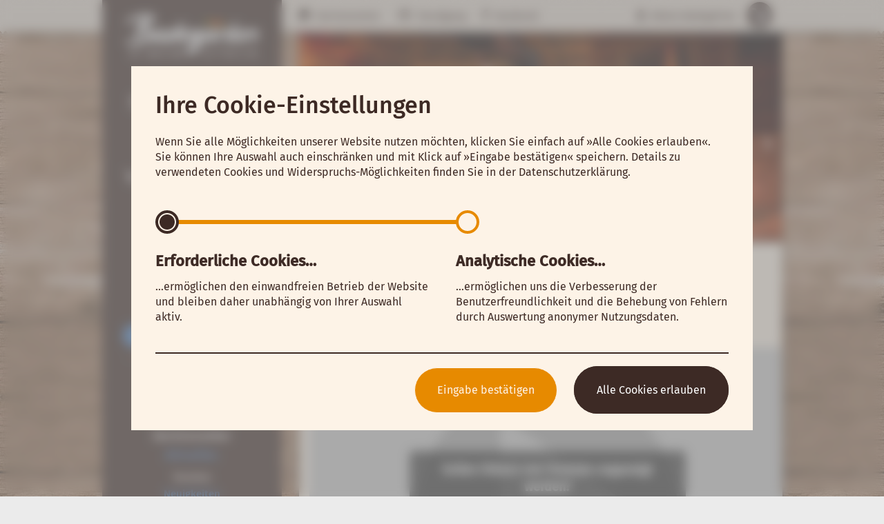

--- FILE ---
content_type: text/html
request_url: https://www.badegaerten.de/neuigkeiten.php?id=242
body_size: 10126
content:
<!DOCTYPE html>
<html lang="de">
<head>
	<meta charset="utf-8"/>
    <meta http-equiv="X-UA-Compatible" content="IE=edge"/>
    <meta http-equiv="content-Type" content="text/html; charset=UTF-8">
    <!--[header]--><meta name="description" content="Die Badegärten Eibenstock bieten Ihnen Saunalandschaften aus aller Welt. Saunarituale und Wellnessanwendungen lassen Sie in die Welt des Wohlfühlens eintauchen. Ein angeschlossenes Hallenbad mit Panoramaschwimmbecken, Wasserrutsche und Relaxbecken bieten Badespaß für groß und klein. Zudem können alle Gäste aus einem umfangreichen Gastronomie-Angebot wählen."/>
	<meta name="abstract" content="Die Badegärten Eibenstock bieten Ihnen Saunalandschaften aus aller Welt. Saunarituale und Wellnessanwendungen lassen Sie in die Welt des Wohlfühlens eintauchen. Ein angeschlossenes Hallenbad mit Panoramaschwimmbecken, Wasserrutsche und Relaxbecken bieten Badespaß für groß und klein. Zudem können alle Gäste aus einem umfangreichen Gastronomie-Angebot wählen."/>
	<meta name="language" content="de"/>
	<meta name="keywords" content="Badegärten Eibenstock, Erzgebirge, Sachsen, Sauna, Wellness, Erholung, Wohlfühlen, Baden, Massage, Gesundheit, Dampfbad, Saunarituale, Erdsauna, Rauchsauna, Meditationssauna, japanische Sauna, Familiengarten, Saunalandschaft, japanischer Garten, russische Banja, Kräuterdampfbad, finnische Sauna, Steinschwitzbad, Gastronomie, Restaurant, Lasershow"/>
	<meta name="author" content="Ö-Konzept Zwickau"/>
	<meta name="publisher" content="Badegärten Eibenstock GmbH"/>
	<meta name="robots" content="index, follow"/><!--[/header]-->
	<meta http-equiv="cache-control" content="max-age=604800">


<meta name="author" content="Badegärten Eibenstock GmbH">
<meta name="publisher" content="Badegärten Eibenstock GmbH">
<meta name="robots" content="index, follow">
<meta name="page-topic" content="wellness">
<meta name="audience" content="alle">
<meta name="page-typ" content="Firmenwebsite">
<meta name="revisit-after" content="7 days">
<meta name="copyright" content="Badegärten Eibenstock GmbH">



<link rel="Stylesheet" type="text/css" href="javascript/switch/lytebox.css" />
<link rel="stylesheet" type="text/css" href="css/weather.css?v1"/>

<style>
	.serviceforms div.saunieren, #aufgusstabelle a.saunieren, .teaser .teaser_infos .saunieren, .aktiv a.saunieren, .serviceforms form button.saunieren ,#news-block a.saunieren, div.saunieren, .saunieren .button, .saunieren .theme-button, .bestellschritte .saunieren span, #add-block.saunieren .button:hover,  .rubriken a.saunieren, #show_more_entries.saunieren .icon-Pfeil-grob-rechts  { background-color: #d73c16; } #content.saunieren, .teaser .saunieren{ background: none; } #offers_container2 .saunieren, .text a, #show_more_entries.saunieren, #sn_container .subsubsubmenu-container a.saunieren, #sn_container .ssn a.saunieren, .teaser .saunieren .txt_subhead, #banner-content .sauna-menu .saunieren{ background: none; color: #d73c16 } .saunieren_color, .banner .bestellschritte .saunieren { color: #d73c16; background: none; } #sn_container .sn a.saunieren:hover { color: #d73c16; } .serviceforms div.spa, #aufgusstabelle a.spa, .teaser .teaser_infos .spa, .aktiv a.spa, .serviceforms form button.spa ,#news-block a.spa, div.spa, .spa .button, .spa .theme-button, .bestellschritte .spa span, #add-block.spa .button:hover,  .rubriken a.spa, #show_more_entries.spa .icon-Pfeil-grob-rechts  { background-color: #999900; } #content.spa, .teaser .spa{ background: none; } #offers_container2 .spa, .text a, #show_more_entries.spa, #sn_container .subsubsubmenu-container a.spa, #sn_container .ssn a.spa, .teaser .spa .txt_subhead, #banner-content .sauna-menu .spa{ background: none; color: #999900 } .spa_color, .banner .bestellschritte .spa { color: #999900; background: none; } #sn_container .sn a.spa:hover { color: #999900; } .serviceforms div.baden, #aufgusstabelle a.baden, .teaser .teaser_infos .baden, .aktiv a.baden, .serviceforms form button.baden ,#news-block a.baden, div.baden, .baden .button, .baden .theme-button, .bestellschritte .baden span, #add-block.baden .button:hover,  .rubriken a.baden, #show_more_entries.baden .icon-Pfeil-grob-rechts  { background-color: #e78a00; } #content.baden, .teaser .baden{ background: none; } #offers_container2 .baden, .text a, #show_more_entries.baden, #sn_container .subsubsubmenu-container a.baden, #sn_container .ssn a.baden, .teaser .baden .txt_subhead, #banner-content .sauna-menu .baden{ background: none; color: #e78a00 } .baden_color, .banner .bestellschritte .baden { color: #e78a00; background: none; } #sn_container .sn a.baden:hover { color: #e78a00; } .serviceforms div.uebernachten, #aufgusstabelle a.uebernachten, .teaser .teaser_infos .uebernachten, .aktiv a.uebernachten, .serviceforms form button.uebernachten ,#news-block a.uebernachten, div.uebernachten, .uebernachten .button, .uebernachten .theme-button, .bestellschritte .uebernachten span, #add-block.uebernachten .button:hover,  .rubriken a.uebernachten, #show_more_entries.uebernachten .icon-Pfeil-grob-rechts  { background-color: #467fc3; } #content.uebernachten, .teaser .uebernachten{ background: none; } #offers_container2 .uebernachten, .text a, #show_more_entries.uebernachten, #sn_container .subsubsubmenu-container a.uebernachten, #sn_container .ssn a.uebernachten, .teaser .uebernachten .txt_subhead, #banner-content .sauna-menu .uebernachten{ background: none; color: #467fc3 } .uebernachten_color, .banner .bestellschritte .uebernachten { color: #467fc3; background: none; } #sn_container .sn a.uebernachten:hover { color: #467fc3; } .serviceforms div.infos, #aufgusstabelle a.infos, .teaser .teaser_infos .infos, .aktiv a.infos, .serviceforms form button.infos ,#news-block a.infos, div.infos, .infos .button, .infos .theme-button, .bestellschritte .infos span, #add-block.infos .button:hover,  .rubriken a.infos, #show_more_entries.infos .icon-Pfeil-grob-rechts  { background-color: #467fc3; } #content.infos, .teaser .infos{ background: none; } #offers_container2 .infos, .text a, #show_more_entries.infos, #sn_container .subsubsubmenu-container a.infos, #sn_container .ssn a.infos, .teaser .infos .txt_subhead, #banner-content .sauna-menu .infos{ background: none; color: #467fc3 } .infos_color, .banner .bestellschritte .infos { color: #467fc3; background: none; } #sn_container .sn a.infos:hover { color: #467fc3; } .serviceforms div.shop, #aufgusstabelle a.shop, .teaser .teaser_infos .shop, .aktiv a.shop, .serviceforms form button.shop ,#news-block a.shop, div.shop, .shop .button, .shop .theme-button, .bestellschritte .shop span, #add-block.shop .button:hover,  .rubriken a.shop, #show_more_entries.shop .icon-Pfeil-grob-rechts  { background-color: #467fc3; } #content.shop, .teaser .shop{ background: none; } #offers_container2 .shop, .text a, #show_more_entries.shop, #sn_container .subsubsubmenu-container a.shop, #sn_container .ssn a.shop, .teaser .shop .txt_subhead, #banner-content .sauna-menu .shop{ background: none; color: #467fc3 } .shop_color, .banner .bestellschritte .shop { color: #467fc3; background: none; } #sn_container .sn a.shop:hover { color: #467fc3; } </style>
<link rel="stylesheet" type="text/css" href="css/style.css?1750405268"/>
<link rel="stylesheet" type="text/css" href="css/slideshow.css?v1"/>


	<link rel="stylesheet" type="text/css" href="css/breakpoint1.css?1589954414" media="(min-width: 480px)"/>
	<link rel="stylesheet" type="text/css" href="css/breakpoint2.css?1750405505" media="(min-width: 980px)"/>
	<link rel="stylesheet" type="text/css" href="css/breakpoint3.css?1589954414" media="(min-width: 1340px)"/>


	<link rel="stylesheet" type="text/css" href="css/slimbox.css?v1" media="screen,projection"/>
    <link rel="stylesheet" type="text/css" href="css/print.css?v1" media="print"/>


<!--[if lt IE 10]>
   <link rel="stylesheet" type="text/css" href="css/ie.css" />
<![endif]-->
<link rel="shortcut icon" href="grafiken/favicon.ico" type="image/x-icon"/>


<script>
	var isMobile = false;
	var site = "neuigkeiten.php";
	var device = "Computer";
	var fullsize = 980;
	var dont_move = false;
	var mwst = 7;
	var motiv = '01';
</script>


<script type="text/javascript" src="javascript/mootools-core.js?v1"></script>
<script type="text/javascript" src="javascript/mootools-more.js?v1"></script>
<script type="text/javascript" src="javascript/smae.js?v1"></script>
<script type="text/javascript" src="javascript/switch/switch.js"></script>  
<script type="text/javascript" src="javascript/MooSwipe.js?v1"></script>
<script type="text/javascript" src="javascript/Slideshow.js?v2"></script>
<script type="text/javascript" src="javascript/script.js?1606831662"></script>
<script src="javascript/youtube.js?1718629757"></script>

	<script type="text/javascript" src="javascript/slimbox.js?v1"></script>
    <script type="text/javascript" src="javascript/script_full.js?v1"></script>

<script type="text/javascript" src="javascript/preworker.js?v1"></script>



		<link rel="stylesheet" type="text/css" href="css/cookie_css.php">

		<script>
			window.addEvents({
				domready: function()
				{	

					var edit_button = $('edit');
					var inputs = $$('input.choice');

					var baseArray = [
													"1"													,"0"													,"0"											];

					var dsgvoArray = [];
					var hinweis_fenster = $('cookiehinweis');


					inputs.each(function( el ) {
						el.addEvent('change', function() {
							setChoice( el , inputs );
						});
						if( el.get('id') == inputs.getLast().get('id') ) el.getParent().addClass('last');
					});

					$$('.opt-out').each(function( el ){
						el.addEvent('click',function(e) {
							e.preventDefault();
							hinweis_fenster.addClass('show');
							hinweis_fenster.removeClass('edit');
						});
					});


					createCookie(hinweis_fenster,inputs,baseArray,null);


					var button = hinweis_fenster.getElements('a.action-container-button');
					button.addEvent('click',function(e) {
						e.preventDefault();
						for(var i=0; i < baseArray.length; i++ ){
							dsgvoArray[i] = '1';
						}
						createCookie( hinweis_fenster , inputs , baseArray , dsgvoArray );
						window.document.location.reload();
					});

					var cookie_form = $('cookie_form');
					cookie_form.addEvent('submit', function(e) {
						createCookie( hinweis_fenster , inputs , baseArray , getDsgvoArray() );
						window.document.location.reload();
						return false;
					});

				}

			});	

			function getDsgvoArray(){
				var dsgvoArray = [];
				var inputs = $$('input.choice');
				var i = 0;
				var checked_val = $$('input.choice:checked').get("value");
				var max_val = false;
				inputs.each(function( el ){
					dsgvoArray[i] = el.value == checked_val || !max_val ? "1" : "0";
					if( el.value == checked_val ) max_val = true;
					i++;
				});
				return dsgvoArray;
			}

			function createCookie( hinweis_fenster , inputs , baseArray , dsgvoArray ){

				if( dsgvoArray == null ){ //es wurden nicht alle Cookies erlaubt
					var bookmarks = Cookie.read( 'badegaerten_cookies' ) || 'false';	

					if( bookmarks == 'false' )
					{	
						dsgvoArray = baseArray;
						setTimeout(function() {
							hinweis_fenster.addClass('show');
						}, 1000);
					}
					else{
						dsgvoArray = JSON.parse(bookmarks);
						hinweis_fenster.removeClass('show');
						hinweis_fenster.addClass('edit');
					} 
				}
				if( bookmarks != 'false' )
				{
					for(var i=0; i < dsgvoArray.length; i++ ){
						if( dsgvoArray[i] == '1' && inputs[i] ) setChoice( inputs[i], inputs );
					}

					var expDate = new Date();
					var duration = (30 * 24 * 60 * 60 * 1000);
					expDate.setTime(expDate.getTime() + duration); // add 30 Tage

					Cookie.write( 'badegaerten_cookies' , JSON.stringify(dsgvoArray) , {
						duration: duration,
						path: '/', 
						expires: expDate
					});

					hinweis_fenster.removeClass('show');
					hinweis_fenster.addClass('edit');
				}
			}

			function setChoice( aktiv , all ){	
				var nicht_aktiv = false;
				all.each(function( el ){
					if( el.get('id') == aktiv.get('id') ) { nicht_aktiv = true; el.set('checked','checked'); };
					if( !nicht_aktiv ) el.getParent().addClass('included');
					if( nicht_aktiv ) el.getParent().removeClass('included');
				});
			}
		</script>
																																																																											    
    <title>Badegärten Eibenstock - Badegärten sind Preisträger</title>
    
</head>
<body id="43">
	<div id="back-img"></div>
	<div id="body-container">
            	
        <div id="content-container">
        
            <div id="header">
                <img id="print-logo" src="grafiken/logo.svg" alt="Badegärten Eibenstock GmbH Logo">
<div id="header-content" name="top">


	<div id="menu_bt" class="button icon-Menu break1 mobile">
		<div id="menu-icon"></div>
	</div>

	<div id="mainmenu-holder">
		<div class="holder shadow" style="padding-bottom: 0;">
			<a href="index.php" target="_self" id="header-logo">
				<img src="grafiken/logo.svg" alt="Badegärten Eibenstock GmbH Logo">
			</a>
		</div>
		<div id="mainmenu">

			<div id="sn_container" class="holder">

				<div class="box">

															
					
						
						

													<div class="submenu-container " >
								<div class="sn">
									<span class="button opener icon-Pfeil-unten "></span>

									<a href="reservieren.php" class="infos" >
																				<span class="icon-kalender" style="font-size: 18px;"></span> 										Online buchen									</a>
								</div>

																	<div class="subsubmenu-container container" style="">
										<div class="grey-container">
											<div class="underline"></div>
											


												
													<div class="">
														<div class="ssn">
																														<a href="reservieren-uebernachtung.php"  class="">Übernachtungen</a>
														</div>
																											</div>

												

											


												
													<div class="">
														<div class="ssn">
																														<a href="reservieren-saunarituale.php"  class="">Saunarituale</a>
														</div>
																											</div>

												

											


												
													<div class="">
														<div class="ssn">
																														<a href="reservieren-saunaeintritt.php"  class="">Saunaeintritt</a>
														</div>
																											</div>

												

											


												
													<div class="">
														<div class="ssn">
																														<a href="https://shop.badegaerten.de/tickets/category/" target="_blank" class="">Veranstaltungstickets</a>
														</div>
																											</div>

												

											
											<div class="underline" style="margin: 0;"></div>
										</div>
									</div>
															</div>
											
						
						

													<div class="submenu-container " >
								<div class="sn">
									<span class="button opener icon-Pfeil-unten "></span>

									<a href="gutscheine.php" class="shop" target="_self">
										<span class="icon-warenkorb" style="font-size: 18px;"></span> 																				Gutscheine kaufen									</a>
								</div>

																	<div class="subsubmenu-container container" style="">
										<div class="grey-container">
											<div class="underline"></div>
											


												
													<div class="">
														<div class="ssn">
																															<span class="button opener icon-Pfeil-unten"></span>
																														<a href="gutscheine.php"  class="">Gutscheine</a>
														</div>
																													<div class="subsubsubmenu-container container" style="">
																<div>
																	
																		
																																																									
																			
																				
																				


																				
																					
																					
																						
																							<a href="online-shop.php?cat=14781&amp;type=GIFTCERTIFICATE"  class="sssn ">Ritualgutscheine</a>

																						
																					
																				
																					
																					
																						
																							<a href="online-shop.php?cat=14862&amp;type=GIFTCERTIFICATE"  class="sssn ">Wellnesstagespauschalen</a>

																						
																					
																				
																					
																					
																						
																							<a href="online-shop.php?cat=14777&amp;type=GIFTCERTIFICATE"  class="sssn ">Massageangebote</a>

																						
																					
																				
																					
																					
																						
																							<a href="online-shop.php?cat=14782&amp;type=GIFTCERTIFICATE"  class="sssn ">Eintrittsgutscheine</a>

																						
																					
																				
																																						
																		
																																	</div>
															</div>
																											</div>

												

											


												
													<div class="">
														<div class="ssn">
																														<a href="geldwertkarten.php"  class="">Geldwertkarten</a>
														</div>
																											</div>

												

											


												
													<div class="">
														<div class="ssn">
																														<a href="warenkorb.php"  class="">Warenkorb / Kasse</a>
														</div>
																											</div>

												

											


												
													<div class="">
														<div class="ssn">
																															<span class="button opener icon-Pfeil-unten"></span>
																														<a href="benutzerkonto-stammdaten.php" target="_self" class="">Meine Badegärten</a>
														</div>
																													<div class="subsubsubmenu-container container" style="">
																<div>
																	
																		
																			<a href="benutzerkonto-stammdaten.php"  class="sssn ">Stammdaten</a>

																		
																	
																		
																			<a href="benutzerkonto-bestellungen.php"  class="sssn ">Online-Bestellungen</a>

																		
																	
																		
																			<a href="benutzerkonto-reservierungen.php"  class="sssn ">Reservierungen</a>

																		
																																	</div>
															</div>
																											</div>

												

											
											<div class="underline" style="margin: 0;"></div>
										</div>
									</div>
															</div>
											
						
						

													<div class="submenu-container " style="margin-bottom: 20px;">
								<div class="sn">
									<span class="button opener icon-Pfeil-unten inaktiv"></span>

									<a href="https://shop.badegaerten.de" class="shop" target="_self">
										<span class="icon-warenkorb" style="font-size: 18px;"></span> 																				Produkte kaufen									</a>
								</div>

															</div>
											
						
						

													<div class="submenu-container " >
								<div class="sn">
									<span class="button opener icon-Pfeil-unten "></span>

									<a href="saunalandschaft.php" class="saunieren" target="_self">
																														Saunieren									</a>
								</div>

																	<div class="subsubmenu-container container" style="">
										<div class="grey-container">
											<div class="underline"></div>
											


												
													<div class="">
														<div class="ssn">
																														<a href="saunalandschaft.php"  class="">Saunalandschaft</a>
														</div>
																											</div>

												

											


												
													<div class="">
														<div class="ssn">
																														<a href="sauna-russisch-karelisch.php"  class="">Russisch-Karelisch</a>
														</div>
																											</div>

												

											


												
													<div class="">
														<div class="ssn">
																														<a href="sauna-meditativ.php"  class="">Meditativ </a>
														</div>
																											</div>

												

											


												
													<div class="">
														<div class="ssn">
																															<span class="button opener icon-Pfeil-unten"></span>
																														<a href="saunarituale.php" target="_self" class="">Rituale/Zeiten</a>
														</div>
																													<div class="subsubsubmenu-container container" style="">
																<div>
																	
																		
																																																									
																			
																				
																				


																				
																					
																					
																						
																							<a href="saunarituale.php?cat=14781&amp;type=GIFTCERTIFICATE"  class="sssn ">Ritualgutscheine</a>

																						
																					
																				
																																						
																		
																	
																		
																			<a href="saunarituale-zeiten.php"  class="sssn ">Zeiten</a>

																		
																	
																		
																			<a href="terminanfrage.php"  class="sssn ">Terminanfrage</a>

																		
																																	</div>
															</div>
																											</div>

												

											


												
													<div class="">
														<div class="ssn">
																														<a href="aufgusszeiten.php"  class="">Aufgusszeiten</a>
														</div>
																											</div>

												

											


												
													<div class="">
														<div class="ssn">
																														<a href="saune-ruhebereiche.php"  class="">Ruhebereiche</a>
														</div>
																											</div>

												

											


												
													<div class="">
														<div class="ssn">
																														<a href="sauna-gastronomie.php"  class="">Gastronomie</a>
														</div>
																											</div>

												

											


												
													<div class="">
														<div class="ssn">
																															<span class="button opener icon-Pfeil-unten"></span>
																														<a href="dam-eibenstock.php"  class="">Aufgussmeisterschaft 2026</a>
														</div>
																													<div class="subsubsubmenu-container container" style="">
																<div>
																	
																		
																			<a href="dam-teilnehmer.php"  class="sssn ">Teilnehmerinfos DAM 2026</a>

																		
																																	</div>
															</div>
																											</div>

												

											


												
													<div class="">
														<div class="ssn">
																														<a href="24-stunden-sauna-event.php"  class="">24-Stunden-Sauna 2026</a>
														</div>
																											</div>

												

											
											<div class="underline" style="margin: 0;"></div>
										</div>
									</div>
															</div>
											
						
						

													<div class="submenu-container " >
								<div class="sn">
									<span class="button opener icon-Pfeil-unten "></span>

									<a href="badelandschaft-ausblick.php" class="baden" target="_self">
																														Baden									</a>
								</div>

																	<div class="subsubmenu-container container" style="">
										<div class="grey-container">
											<div class="underline"></div>
											


												
													<div class="">
														<div class="ssn">
																														<a href="badelandschaft-ausblick.php"  class="">Bauvorhaben</a>
														</div>
																											</div>

												

											


												
													<div class="">
														<div class="ssn">
																															<span class="button opener icon-Pfeil-unten"></span>
																														<a href="baden-kurse.php"  class="">Kurse</a>
														</div>
																													<div class="subsubsubmenu-container container" style="">
																<div>
																	
																		
																			<a href="babyschwimmen-babysauna.php"  class="sssn ">Babyschwimmen mit Babysauna</a>

																		
																	
																		
																			<a href="froeschl-kurs.php"  class="sssn ">Fröschl Kurs</a>

																		
																	
																		
																			<a href="seepferdchen-kurs.php"  class="sssn ">Seepferdchen Kurs</a>

																		
																	
																		
																			<a href="delfin-kurs.php"  class="sssn ">Delfin Kurs</a>

																		
																	
																		
																			<a href="intensivschwimmkurs.php"  class="sssn ">Intensivschwimmkurs</a>

																		
																	
																		
																			<a href="kursanmeldung.php"  class="sssn ">Kursanmeldung</a>

																		
																																	</div>
															</div>
																											</div>

												

											


												
													<div class="">
														<div class="ssn">
																														<a href="baden-kindergeburtstag.php"  class="">Kindergeburtstag</a>
														</div>
																											</div>

												

											


												
													<div class="">
														<div class="ssn">
																														<a href="baden-gastronomie.php"  class="">Gastronomie</a>
														</div>
																											</div>

												

											
											<div class="underline" style="margin: 0;"></div>
										</div>
									</div>
															</div>
											
						
						

													<div class="submenu-container " >
								<div class="sn">
									<span class="button opener icon-Pfeil-unten "></span>

									<a href="wellnessbereich.php" class="spa" target="_self">
																														Spa									</a>
								</div>

																	<div class="subsubmenu-container container" style="">
										<div class="grey-container">
											<div class="underline"></div>
											


												
													<div class="">
														<div class="ssn">
																														<a href="wellnessbereich.php"  class="">Wellnessbereich</a>
														</div>
																											</div>

												

											


												
																																							
													
														
															
																															
																	<div class="">
																		<div class="ssn">
																			<a class="" href="angebote-wohlfuehlen.php?cat=14777&amp;type=GIFTCERTIFICATE">
																				Massageangebote																			</a>
																		</div>
																	</div>

																															
														
															
															
														
															
																															
																	<div class="">
																		<div class="ssn">
																			<a class="" href="angebote-wohlfuehlen.php?cat=14862&amp;type=GIFTCERTIFICATE">
																				Wellnesstagespauschalen																			</a>
																		</div>
																	</div>

																															
														
																										
												

											


												
													<div class="">
														<div class="ssn">
																														<a href="terminanfrage-spa.php"  class="">Terminanfrage</a>
														</div>
																											</div>

												

											
											<div class="underline" style="margin: 0;"></div>
										</div>
									</div>
															</div>
											
						
						

													<div class="submenu-container " >
								<div class="sn">
									<span class="button opener icon-Pfeil-unten "></span>

									<a href="uebernachten.php" class="uebernachten" target="_self">
																														Übernachten									</a>
								</div>

																	<div class="subsubmenu-container container" style="">
										<div class="grey-container">
											<div class="underline"></div>
											


												
													<div class="">
														<div class="ssn">
																														<a href="uebernachten.php"  class="">Übernachten</a>
														</div>
																											</div>

												

											


												
													<div class="">
														<div class="ssn">
																															<span class="button opener icon-Pfeil-unten"></span>
																														<a href="ferienhaus-badegaerten.php"  class="">Ferienhäuser</a>
														</div>
																													<div class="subsubsubmenu-container container" style="">
																<div>
																	
																		
																			<a href="uebernachtung-ferienhaus-melnitsa.php"  class="sssn ">Ferienhaus Melnitsa</a>

																		
																	
																		
																			<a href="uebernachtung-ferienhaus-ural.php"  class="sssn ">Ferienhaus Ural</a>

																		
																	
																		
																			<a href="uebernachtung-ferienhaus.php"  class="sssn ">Übernachtung</a>

																		
																																	</div>
															</div>
																											</div>

												

											


												
													<div class="">
														<div class="ssn">
																															<span class="button opener icon-Pfeil-unten"></span>
																														<a href="im-schaeferwagen.php" target="_self" class="">Schäferwagen</a>
														</div>
																													<div class="subsubsubmenu-container container" style="">
																<div>
																	
																		
																			<a href="im-schaeferwagen.php"  class="sssn ">Im Schäferwagen</a>

																		
																	
																		
																			<a href="uebernachtung-schaeferwagen.php"  class="sssn ">Übernachtung</a>

																		
																	
																		
																			<a href="uebernachtung-schaeferwagen-skudde.php"  class="sssn ">Übernachtung Skudde</a>

																		
																																	</div>
															</div>
																											</div>

												

											


												
													<div class="">
														<div class="ssn">
																															<span class="button opener icon-Pfeil-unten"></span>
																														<a href="wohnmobilplatz.php"  class="">Wohnmobilplatz</a>
														</div>
																													<div class="subsubsubmenu-container container" style="">
																<div>
																	
																		
																			<a href="uebernachtung-stellplatz.php"  class="sssn ">Übernachtung</a>

																		
																																	</div>
															</div>
																											</div>

												

											


												
													<div class="">
														<div class="ssn">
																															<span class="button opener icon-Pfeil-unten"></span>
																														<a href="ferienwohungen-am-buehlwald.php"  class="">FeWo Am Bühlwald</a>
														</div>
																													<div class="subsubsubmenu-container container" style="">
																<div>
																	
																		
																			<a href="uebernachtung-ferienwohnung-typ-1.php"  class="sssn ">Ferienwohnung Typ 1</a>

																		
																	
																		
																			<a href="uebernachtung-ferienwohnung-typ-2.php"  class="sssn ">Ferienwohnung Typ 2</a>

																		
																	
																		
																			<a href="uebernachtung-ferienwohnung-typ-3.php"  class="sssn ">Ferienwohnung Typ 3</a>

																		
																																	</div>
															</div>
																											</div>

												

											


												
													<div class="">
														<div class="ssn">
																														<a href="uebernachten-hotels.php"  class="">Hotels</a>
														</div>
																											</div>

												

											


												
													<div class="">
														<div class="ssn">
																														<a href="uebernachten-pensionen.php"  class="">Pensionen</a>
														</div>
																											</div>

												

											


												
													<div class="">
														<div class="ssn">
																														<a href="uebernachten-ferienwohnungen.php"  class="">Ferienwohnungen</a>
														</div>
																											</div>

												

											


												
													<div class="">
														<div class="ssn">
																														<a href="eibenstock-erleben.php"  class="">Eibenstock erleben</a>
														</div>
																											</div>

												

											
											<div class="underline" style="margin: 0;"></div>
										</div>
									</div>
															</div>
											
						
						

													<div class="submenu-container aktiv" >
								<div class="sn">
									<span class="button opener icon-Pfeil-unten "></span>

									<a href="info-oeffnungszeiten.php" class="infos" target="_self">
																														Besucherinfos									</a>
								</div>

																	<div class="subsubmenu-container container" style="">
										<div class="grey-container">
											<div class="underline"></div>
											


												
													<div class="">
														<div class="ssn">
																														<a href="info-oeffnungszeiten.php"  class="">Öffnungszeiten</a>
														</div>
																											</div>

												

											


												
													<div class="">
														<div class="ssn">
																															<span class="button opener icon-Pfeil-unten"></span>
																														<a href="info-eintrittspreise-bad-sauna-bau.php" target="_self" class="">Eintrittspreise</a>
														</div>
																													<div class="subsubsubmenu-container container" style="">
																<div>
																	
																		
																			<a href="info-eintrittspreise-bad-sauna-bau.php"  class="sssn ">Bad und Sauna</a>

																		
																																	</div>
															</div>
																											</div>

												

											


												
													<div class="">
														<div class="ssn">
																														<a href="gut-zu-wissen.php"  class="">Gut zu Wissen</a>
														</div>
																											</div>

												

											


												
													<div class="">
														<div class="ssn">
																														<a href="service_center.php"  class="">Servicecenter</a>
														</div>
																											</div>

												

											


												
													<div class="aktiv">
														<div class="ssn">
																															<span class="button opener icon-Pfeil-unten"></span>
																														<a href="veranstaltungen.php" target="_self" class="infos">Aktuelles</a>
														</div>
																													<div class="subsubsubmenu-container container" style="">
																<div>
																	
																		
																			<a href="veranstaltungen.php"  class="sssn ">Termine</a>

																		
																	
																		
																			<a href="neuigkeiten.php"  class="sssn infos">Neuigkeiten</a>

																		
																	
																		
																			<a href="newsletter.php"  class="sssn ">Newsletter</a>

																		
																																	</div>
															</div>
																											</div>

												

											


												
													<div class="">
														<div class="ssn">
																															<span class="button opener icon-Pfeil-unten"></span>
																														<a href="adresse_anfahrt.php" target="_self" class="">Kontakt</a>
														</div>
																													<div class="subsubsubmenu-container container" style="">
																<div>
																	
																		
																			<a href="erklaerung-zur-barrierefreiheit.php"  class="sssn ">Erklärung zur Barrierefreiheit</a>

																		
																	
																		
																			<a href="adresse_anfahrt.php"  class="sssn ">Adresse/Anfahrt</a>

																		
																	
																		
																			<a href="agb.php"  class="sssn ">AGB</a>

																		
																	
																		
																			<a href="haus---sauna--und-badeordnung.php"  class="sssn ">Haus-, Sauna- und Badeordnung</a>

																		
																	
																		
																			<a href="datenschutz.php"  class="sssn ">Datenschutz</a>

																		
																	
																		
																			<a href="impressum.php"  class="sssn ">Impressum</a>

																		
																	
																		
																			<a href="marketingmaterial.php"  class="sssn ">Marketingmaterial</a>

																		
																	
																		
																			<a href="shop-agb.php"  class="sssn ">Webshop-AGB´s</a>

																		
																																	</div>
															</div>
																											</div>

												

											


												
													<div class="">
														<div class="ssn">
																															<span class="button opener icon-Pfeil-unten"></span>
																														<a href="jobangebote.php"  class="">Jobangebote</a>
														</div>
																													<div class="subsubsubmenu-container container" style="">
																<div>
																	
																		
																			<a href="bewerbungsformular.php"  class="sssn ">Bewerbungsformular</a>

																		
																																	</div>
															</div>
																											</div>

												

											


												
													<div class="">
														<div class="ssn">
																														<a href="download-broschuere.php"  class="">Prospektmaterial</a>
														</div>
																											</div>

												

											


												
													<div class="">
														<div class="ssn">
																															<span class="button opener icon-Pfeil-unten"></span>
																														<a href="schulungszentrum.php"  class="">Schulungszentrum</a>
														</div>
																													<div class="subsubsubmenu-container container" style="">
																<div>
																	
																		
																			<a href="schulungs-history.php"  class="sssn ">Schulungs History</a>

																		
																																	</div>
															</div>
																											</div>

												

											


												
													<div class="">
														<div class="ssn">
																														<a href="wodkasammlung.php"  class="">Wodkasammlung</a>
														</div>
																											</div>

												

											
											<div class="underline" style="margin: 0;"></div>
										</div>
									</div>
															</div>
											

				</div>


			</div>

			<style>
				.reservierung button.return,
				#footer #weather a:hover,
				#header-content a.break2:hover,
				#header-content .ssn a:hover,
				#header-content a.sssn:hover,
				#warenkorb_bt:hover,
				div.gutschein-box a:hover,
				.template-text a,
				#caution a:hover,
				a.more:hover,
				a.warenkorb-link:hover,
				.ps-left:hover,
				.ps-right:hover,
				#aufgusstabelle a:hover,
				.gutschein-specs .motivauswahl:hover,
				.gutschein-box span.leaflet_mz:hover,
				div.vorschau-button:hover,
				.warenkorb_buttons a.return:hover,
				#offers_container a.gutschein-liste:hover,
				#show_more_entries {
					text-decoration: none;
					color: #467fc3 !important;
				}

				.template-text a:hover {
					text-decoration: underline;
				}

				.reservierung .slot button.next-step,
				#warenkorb_bt:hover span.button,
				.gallery_container .ps-controls .ps-left:hover,
				.gallery_container .ps-controls .ps-right:hover,
				.text .sauna-nav:hover .nav-brown {
					background-color: #467fc3;
				}
			</style>

			<div class="mobile break1" id="quicklinks_mobile">
				<div class="container box">

															
					<div class="table">
						<a href="https://www.facebook.com/badegaerten.eibenstock/" target="_blank">
							<div class="button"><span class="icon-Facebook"></span></div>
							<div>Facebook</div>
						</a>
						<a href="https://www.google.de/maps/dir//Badeg%C3%A4rten+Eibenstock+GmbH,+Am+B%C3%BChl+3,+08309+Eibenstock/@50.5052734,12.5962613,17z/data=!4m15!1m6!3m5!1s0x47a0c8a2c6c929d9:0xed9659b516e9a36d!2sBadeg%C3%A4rten+Eibenstock+GmbH!8m2!3d50.50527!4d12.59845!4m7!1m0!1m5!1m1!1s0x47a0c8a2c6c929d9:0xed9659b516e9a36d!2m2!1d12.59845!2d50.50527" target="_blank">
							<div class="button"><span class="icon-Marker"></span></div>
							<div>Route</div>
						</a>
						<a href="tel:03775250715" target="_blank">
							<div class="button"><span class="icon-Telefon"></span></div>
							<div>Anruf</div>
						</a>

						<a href="#360-grad-panoramen" target="_blank" class="panoramen">
							<div class="button"><span class="icon-Auge-klein"></span></div>
							<div>Rundgang</div>
						</a>
					</div>
																																
					<div class="underline"></div>
					<p>
						Wir haben <strong>heute 10:00 - 22:00 Uhr</strong>
						für Sie geöffnet. Unser Servicecenter
						ist <strong>10:00 - 18:00 Uhr</strong> ereichbar.
					</p>
					<a href="service_center.php" target="_self" style="font-weight: bold;"><span class="icon-Pfeil-re" style="font-size:10px;"></span> zum Servicecenter</a>
				</div>
			</div>
		</div>

		<img class="menu_ende" src="grafiken/menu_ende.png">


	</div>

	<a href="service_center.php" target="_self" class="break2"><span class="icon-Sprechblase"></span> Servicecenter</a>
	<a href="#360-grad-panoramen" target="_self" class="break2 panoramen"><span class="icon-Auge-klein"></span> Rundgang</a>
	<a href="https://www.facebook.com/badegaerten.eibenstock/" target="_blank" class="break2"><span class="icon-Facebook"></span> Facebook</a>

		
				<a id="warenkorb_bt" href="warenkorb.php" target="_self">
			<span class="button icon-warenkorb hidden-wk">
				<div class="counter">0</div>
			</span>
			<span class="kasse"></span>
		</a>

		<a id="stammdaten-button" href="benutzerlogin.php?redirect=benutzerkonto-stammdaten.php" target="_self" class="break2 right"><span class="icon-Nutzer-groß"></span> Meine Badegärten</a>

	
	<div class="clear"></div>
</div>
<div id="site-cover"></div>
<div id="warenkorb-popup">
	<span class="icon-Schliessen close"></span>
	<table border="0">
		<tr>
			<td class="icon"><span class="icon-warenkorb"></span></td>
			<td class="txt">
				<h3>Warenkorb</h3>
				<span id="warenkorb-popup-amount"><b>1 Gutschein</b> wurde</span> im Warenkorb abgelegt.
			</td>
		</tr>
	</table>
	
	<div id="warenkorb-caution">
		<table border="0">
			<tr>
				<td class="icon"><span class="icon-Achtung" style="font-size: 32px;"></span></td>
				<td class="txt">
					<i>Der hinzugefügte Artikel ist nur zzgl. Saunaeintritt nutzbar.</i>
					<a href="online-shop.php?cat=14782&type=GIFTCERTIFICATE" target="_self" class="dazu"><span class="icon-Pfeil-re"></span> Gleich dazubestellen?</a>
				</td>
			</tr>
		</table>
	</div>
	
	<div class="container">
		<a class="button" href="warenkorb.php" target="_self">
			<span class="icon-Pfeil-re"></span>
			zum Warenkorb / zur Kasse
		</a>

		<div class="close"><span class="icon-Pfeil-re"></span> weiter Stöbern</div>
	</div>
</div><noscript>
	<div class="noscript">Diese Seite benötigt Javascript!<br>Bitte aktivieren Sie Javascript in Ihrem Browser!</div>
</noscript>            </div>
            
           	<div id="content-holder">
			
				        
    
    <div id="headslider">
       
										<div class="slider-box mobile break1">
											<div class="slideable">
							<div class="img-container">
								<img src="show_image.php?target=gallery&amp;img=204&amp;size=980" border="0">
							</div>
						</div>
											<div class="slideable">
							<div class="img-container">
								<img src="show_image.php?target=gallery&amp;img=203&amp;size=980" border="0">
							</div>
						</div>
											<div class="slideable">
							<div class="img-container">
								<img src="show_image.php?target=gallery&amp;img=274&amp;size=980" border="0">
							</div>
						</div>
									</div>
					        
                   
            									<div class="slider-box break2 ">
													<div class="slideable">
								<div class="img-container">
									<img src="show_image.php?target=gallery&amp;img=204&amp;size=1030" border="0">
								</div>
							</div>
													<div class="slideable">
								<div class="img-container">
									<img src="show_image.php?target=gallery&amp;img=203&amp;size=1030" border="0">
								</div>
							</div>
													<div class="slideable">
								<div class="img-container">
									<img src="show_image.php?target=gallery&amp;img=274&amp;size=1030" border="0">
								</div>
							</div>
											</div>
         			
          		                        
            </div>

                
                <div class="content-container">
                
                	<div class="content-table">
                       <div id="content">
                        	
 
    
	<div class="subtemplate">

		<div class="news-detail">
		
			<div class="text">


				<div class="pagination" style="text-align:left;">

											<a href="neuigkeiten.php" class="backlink"><span class="icon-Pfeil-li"></span> <b>zurück zur Liste</b></a>
									</div>

				<div class="template-text" style="padding: 10px 20px 0 20px;">
					
					<h1 style="margin: 0;">Badegärten sind Preisträger</h1>
										<strong>
						01. September 2023  
					</strong>
										
				</div>
			</div>
			
							<br>
				<div class="template-youtube">
					<div class="youtube"></div>
					<div class="youtube_information">
						<span class="yId">r3LRjj1379U</span>
					</div>
					<div class="clear"></div>
				</div>
						
			
			<div class="image-text">
   
					<div class="content-block">
		<div class="gallery_container slider-box picture-slider">
		    
			
		   	<div class="image slideable">
				<div class="template-img fullsize-img link" style="cursor: zoom-in;">
					<img src="show_image.php?target=media&amp;img=3317&amp;size=310" srcset="show_image.php?target=media&amp;img=3317&amp;size=310 1x, show_image.php?target=media&amp;img=3317&amp;size=620 2x" data-popup="show_image.php?target=media&amp;img=3317&amp;size=l" class="image310"  alt="" border="0"/>
					<img src="grafiken/spacer2.png" class="spacer2" alt="">
				</div>
				<div class="caption">
									</div>
			</div>

				</div>
	</div>

				<div class="template-text detail-text text" >
											<h3>EWA Professional Award</h3>
										
					<p>Seit 21 Jahren vergibt die European Waterpark Association (EWA) als Qualit&auml;tsverband der europ&auml;ischen Freizeitb&auml;der und Thermen Preise f&uuml;r besonders innovative Angebots- und Marketingkonzepte. Die von den Medien gerne auch als &bdquo;B&auml;der-Oscar&ldquo; bezeichneten Awards soll die B&auml;derbetriebe zu einer stetigen Qualifizierung anregen. Der EWA Professional Award zeichnet dabei besondere Angebotsinnovationen aus. &nbsp;<br />
<br />
&Uuml;ber einen Zeitraum von elf Jahren entstand an einem neu angelegten Naturbadesee unser karelisches Saunadorf. Im Jahr 2022 wurde das in mehreren Bauabschnitten realisierte Projekt vollendet und begeistert seitdem Saunafans aus ganz Europa. Hierf&uuml;r werden wir f&uuml;r den EWA Professional Award ausgezeichnet.</p>

<p>&nbsp;</p>

<p>Letztmalig im Jahr 2006 erhielten die Badeg&auml;rten diese Auszeichung f&uuml;r die Umgestaltung des ehemaligen &quot;Kneipgartens&quot; zum Japanischen Saunagarten.<br />
<br />
Die Vision des heute bestehenden karelischen Saunadorfes im Herzen des Erzgebirges wurde bereits 2011 durch unseren ehemaligen Gesch&auml;ftsf&uuml;hrer Hendrik P&ouml;tter geboren, welcher branchenweit als Saunavision&auml;r bekannt ist. Angegliedert an die bereits bestehende Saunalandschaft entstand die Vorstellung eines mit Blockh&auml;usern umgebenen Naturbadesees, um den sich besonders in den Sommermonaten die G&auml;ste tummeln und ihre Wellnessauszeit genie&szlig;en sollen.<br />
<br />
Im Zentrum unseres karelischen Saunadorfes steht das gro&szlig;e Bojaren-Haus, das in einer Sauna mit multimedialer Licht- und Tontechnik f&uuml;r Show-Aufg&uuml;sse Platz f&uuml;r 170 G&auml;ste bietet. Im Obergeschoss des Hauses entstanden zwei gro&szlig;e Ruher&auml;ume. Rund um den &uuml;ber zweitausend Quadratmeter gro&szlig;en Natursee geben rustikale Ferienh&auml;user und eine Restaurant-Scheune der gesamten Anlage einen d&ouml;rflichen Charakter mitten in der gr&uuml;nen Waldlandschaft des Erzgebirges.<br />
<br />
Die Auszeichnung wird am 26. Oktober im Rahmen einer festlichen Veranstaltung in der K&ouml;lner Flora von EWA-Pr&auml;sident Markus Achleitner verliehen. Damit wird das Lebenswerk von Hendrik P&ouml;tter geehrt und verdient ausgezeichnet.<br />
<br />
<a href="https://www.ewa.info/myewa/news/ewa-awards-2023-fuer-badegaerten-eibenstock-und-therme-wien/" target="_blank">Medienbericht der European Waterpark Association</a></p>

<p>&nbsp;</p>

<p><a href="https://www.eap-magazin.de/Nachricht/Das-sind-die-Preistraeger-der-EWA-Awards-2023.html" target="_blank">Medienbericht des European Amusement Professional Magazins</a><br />
&nbsp;</p>

										
				</div>
			</div>
			
						
				<div class="template-text detail-text">


					
					
										<div class="app-holder">
						<h3>Ansprechpartner</h3>
						<p>
							<b>saunieren</b><br />
												</p>
					</div>
									</div>
    		    
			
			
		</div>
	</div>

	
                        </div>
                        <div id="banner-content">
    
    <div id="banner-container">
    
    	<style>
			#banner-container a:hover,
			#gutscheine a:hover
			{
				text-decoration: none;
				color: #467fc3;
			}
		</style>
    

				
		

						
		

					<div class="banner">
				<div class="holder">
					<h2>Dir gefallen die Badegärten?</h2>
					<p>Dann werde unser Fan und folge uns:</p>
					<a href="https://www.facebook.com/badegaerten.eibenstock/" target="_blank" class="button fb-button"><span class="icon-Facebook"></span> zu Facebook</a>
				</div>
				<div class="underline"></div>
			</div>
		
					
				
		
		
	</div>
    
</div>                	</div>
                
                	                    
                </div>
                
            </div>
            
            <div id="footer">
            	<div id="weather">

	<div id="kontakt-box">
    	<div class="table">
            <h2>So erreichen Sie uns</h2>
            Badegärten Eibenstock<br>
            Am Bühl 3, 08309 Eibenstock<br>
            Telefon: <span class="normal" style="display: inline-block !important;">037752-50715</span><br>
            <br>
            <a href="adresse_anfahrt.php" target="_self"><span class="icon-Pfeil-re"></span>Anfahrt planen</a>
            <a href="service_center.php" target="_self"><span class="icon-Pfeil-re"></span>Kontakt zum Servicecenter</a>
        </div>
        <div class="clear"></div>
    </div>
	<div id="weather-container">
    	<div class="table">
            <h2>Ihr Wetter in Eibenstock</h2>
            <div class="holder">
																																		<div class="container ">
							<span class="weather-32"></span>
							<h4>Heute</h4>
							<div class="intro">-8&deg;C bis -4&deg;C</div>
						</div>
																																								<div class="container ">
							<span class="weather-30"></span>
							<h4>Morgen</h4>
							<div class="intro">-9&deg;C bis -3&deg;C</div>
						</div>
																																								<div class="container break1">
							<span class="weather-30"></span>
							<h4>Samstag</h4>
							<div class="intro">-7&deg;C bis -2&deg;C</div>
						</div>
																																								<div class="container break2">
							<span class="weather-30"></span>
							<h4>Sonntag</h4>
							<div class="intro">-5&deg;C bis 1&deg;C</div>
						</div>
																																																																								            </div>
        </div>
    </div>
    
    
    <div id="promo-box">
    	<div class="table">
            <h2>Gut zu Wissen</h2>
            Wichtige Infos zu Ihrem Besuch bei<br> 
            uns, die Sie wissen sollten:<br>
            <br>
            <a href="gut-zu-wissen.php" target="_self"><span class="icon-Pfeil-re"></span>Infos zu Ihrem Aufenthalt</a>
            <a href="haus---sauna--und-badeordnung.php" target="_self"><span class="icon-Pfeil-re"></span>Haus-, Sauna- und Badeordnung</a>
        </div>
    </div>
    
</div>                <div id="footer_container">
    <div id="quicklinks">
        <div class="holder">
        	<span class="footer_l">
                <a target="_self" href="impressum.php">Impressum</a>
                <a target="_self" href="adresse_anfahrt.php">Kontakt</a>
                <a target="_self" href="datenschutz.php">Datenschutz</a>
                <a target="_self" href="agb.php">AGB</a>
                <a target="_blank" href="https://sicher-melden.de/badegaerten">Hinweisgeberschutz</a>
                <a target="_blank" href="erklaerung-zur-barrierefreiheit.php">Erklärung zur Barrierefreiheit</a>
            </span>
			<div class="mobile">
				<a href="service_center.php" target="_self" style="padding-top: 0;"><span class="icon-Sprechblase"></span> zum Servicecenter</a>
			</div>
            <span  class="footer_r">
				<img src="grafiken/Foerderlogo-BG.jpg" border="0">
				            </span>
            <div class="clear"></div>
        </div>
    </div>
    <a class="to_top" href="#top" target="_self"><span class="icon-Pfeil-oben"></span></a>
</div>
<div id="cookiehinweis" class="action-container content-block" >
			<div id="edit" class="opt-out"><span>Cookies</span></div>
			<div class="content-container resize-container">
				<div class="action-container-txt">
					<h2>Ihre Cookie-Einstellungen</h2>Wenn Sie alle Möglichkeiten unserer Website nutzen möchten, klicken Sie einfach auf »Alle Cookies erlauben«. Sie können Ihre Auswahl auch einschränken und mit Klick auf »Eingabe bestätigen« speichern. Details zu verwendeten Cookies und Widerspruchs-Möglichkeiten finden Sie in der <a href="datenschutz.php" target="_self">Datenschutzerklärung</a>.
				</div>
				<a class="action-container-button mobile" target="_self" href="#">
					<div class="button" >Alle Cookies erlauben</div>
				</a>
				<form id="cookie_form" method="post">
					<div class="table"><div class="container">
								<input id="opt-0" name="level" value="0" type="radio" class="choice" checked>
								<label for="opt-0">
									<span class="zwischen_ueberschrift2">Erforderliche Cookies…</span>
									…ermöglichen den einwandfreien Betrieb der Website und bleiben daher unabhängig von Ihrer Auswahl aktiv.
								</label>
							</div><div class="container">
								<input id="opt-1" name="level" value="1" type="radio" class="choice" >
								<label for="opt-1">
									<span class="zwischen_ueberschrift2">Analytische Cookies…</span>
									…ermöglichen uns die Verbesserung der Benutzerfreundlichkeit und die Behebung von Fehlern durch Auswertung anonymer Nutzungsdaten.
								</label>
							</div></div>
					<div class="button-container">
						<button type="submit" class="button" value="Eingabe bestätigen">Eingabe bestätigen</button>
						<a class="action-container-button break1" target="_self" href="#">
							<div class="button" >
								Alle Cookies erlauben
							</div>
						</a>
					</div>
				</form>
			</div>
		</div>                <!--[footer]--><!--[/footer]-->
            </div>
            
        </div>
    </div>
</body>
</html>




--- FILE ---
content_type: text/css
request_url: https://www.badegaerten.de/css/weather.css?v1
body_size: 578
content:
@font-face{font-family:'weather';src:url(fonts/weatherfonts/artill_clean_icons-webfont.eot);src:url(fonts/weatherfonts/artill_clean_icons-webfont.eot?#iefix) format("embedded-opentype"),url(fonts/weatherfonts/artill_clean_icons-webfont.woff) format("woff"),url(fonts/weatherfonts/artill_clean_icons-webfont.ttf) format("truetype"),url(fonts/weatherfonts/artill_clean_icons-webfont.svg#artill_clean_weather_iconsRg) format("svg");font-weight:400;font-style:normal}[class^="weather-"],[class*=" weather-"]{font-family:'weather'!important;speak:none;font-style:normal;font-weight:400;font-variant:normal;text-transform:none;line-height:1;-webkit-font-smoothing:antialiased;-moz-osx-font-smoothing:grayscale}.weather-0:before{content:":"}.weather-1:before{content:"p"}.weather-2:before{content:"S"}.weather-3:before{content:"Q"}.weather-4:before{content:"S"}.weather-5:before{content:"W"}.weather-6:before{content:"W"}.weather-7:before{content:"W"}.weather-8:before{content:"W"}.weather-9:before{content:"I"}.weather-10:before{content:"W"}.weather-11:before{content:"I"}.weather-12:before{content:"I"}.weather-13:before{content:"I"}.weather-14:before{content:"I"}.weather-15:before{content:"W"}.weather-16:before{content:"I"}.weather-17:before{content:"W"}.weather-18:before{content:"U"}.weather-19:before{content:"Z"}.weather-20:before{content:"Z"}.weather-21:before{content:"Z"}.weather-22:before{content:"Z"}.weather-23:before{content:"Z"}.weather-24:before{content:"E"}.weather-25:before{content:"E"}.weather-26:before{content:"3"}.weather-27:before{content:"a"}.weather-28:before{content:"A"}.weather-29:before{content:"a"}.weather-30:before{content:"A"}.weather-31:before{content:"6"}.weather-32:before{content:"1"}.weather-33:before{content:"6"}.weather-34:before{content:"1"}.weather-35:before{content:"W"}.weather-36:before{content:"1"}.weather-37:before{content:"S"}.weather-38:before{content:"S"}.weather-39:before{content:"S"}.weather-40:before{content:"M"}.weather-41:before{content:"W"}.weather-42:before{content:"I"}.weather-43:before{content:"W"}.weather-44:before{content:"a"}.weather-45:before{content:"S"}.weather-46:before{content:"U"}.weather-47:before{content:"S"}#weather,#quicklinks_mobile,#headslider .caption,#caution{background-color:#fff;background-image:url(../grafiken/textur_leinen.jpg);background-repeat:repeat;background-size:auto 265px;position:relative;width:100%;color:#4b2d27;height:230px;text-align:center;display:table;padding-top:5px}#weather,#headslider .ps-sheet{box-shadow:0 0 10px 0 rgba(75,45,39,0.9)}#weather:before,#quicklinks_mobile:before,#headslider .caption:before,#headslider .caption:after,#caution:before,#caution:after{background-image:url(../grafiken/zacken2.png)!important;background-size:auto 5px!important}#weather .holder{display:table;width:100%}#weather-container{max-width:500px;margin:0 auto 30px;position:relative}#weather .holder .container{display:table-cell;text-align:center}#weather h2{font-size:24px;margin-top:0;margin-bottom:20px}#weather .holder .container span{font-size:80px;position:relative;display:block;padding:0}#promo-box,#kontakt-box{display:none}

--- FILE ---
content_type: text/css
request_url: https://www.badegaerten.de/css/slideshow.css?v1
body_size: 407
content:
.slidecontainer,.slider-box{overflow:hidden;width:100%;max-width:300px;margin:0 auto;position:relative}.slider-box{max-width:none;min-height:1px}.slideable{text-align:center;width:100%;height:100%;position:relative;display:block}.slideable .img img{height:210px;position:relative}#content .slideable .img img{top:0!important;padding-bottom:0}.slidecontainer .caption{position:absolute;text-align:left;bottom:0;left:0;right:0;background-color:#E8E4DA;min-height:57px;padding:10px 45px 10px 10px}#content .slidecontainer .caption{position:relative;background-color:#9b8e67;top:-5px;font-size:10px;color:#fff;text-align:center;padding:30px 10px 10px;line-height:120%}.slidecontainer .caption .date_block{bottom:0;height:auto;left:auto;right:0;top:0;line-height:100%}.picture-slider{position:relative;width:100%;height:auto;margin-bottom:10px}.ps-controls{position:relative;left:0;min-height:24px;width:100%;text-align:center;top:0}#content .ps-controls span{font-size:13px}.ps-sheet{border-collapse:separate;display:table;height:inherit;left:0;position:relative;table-layout:fixed;top:0}.ps-frame{position:relative;top:0;text-decoration:none;height:100%!important;display:table-cell;width:320px;vertical-align:top}.ps-frame-content{position:relative;text-align:center;width:100%;height:100%;display:block}.ps-left,.ps-right{font-size:20px;color:#3d2a25;cursor:pointer;position:absolute;width:20px;top:0;height:100%;margin:0;padding:0;z-index:3}.slidecontainer .infotxt{color:#fff}.ps-left{left:1px;text-align:left}.ps-right{right:1px;text-align:center}#index-slide .ps-left{left:0}#index-slide .ps-right{right:0}.navbar-items{display:inline-block}.ps-controls .icon-pfeil_re,.ps-controls .icon-pfeil_li{color:#d30046;display:block;height:30px;position:absolute;visibility:visible;width:30px;font-size:20px}.tab-line{background-color:rgba(255,255,255,0.5);border-radius:8px;cursor:pointer;float:left;height:8px;margin:0 8px;width:8px}.navbar-items .current{background-color:#fff;position:relative}

--- FILE ---
content_type: text/css
request_url: https://www.badegaerten.de/css/breakpoint1.css?1589954414
body_size: 129
content:
.mobile,.scroller{display:none!important;visibility:hidden!important}.break2{display:none!important}.break1{display:block!important;visibility:visible!important}#aufgusstabelle .break1{display:table-cell!important}body,html{font-size:15px;line-height:22px}ul li{padding-left:15px}ul li:before{font-size:10px}.img-container{width:100%;max-height:270px}#headslider .ps-left,#headslider .ps-right{top:33%;text-align:center;color:#fff;height:30px;display:block}.break1 .motiv-container{float:left;width:43%;margin-right:4%;margin-bottom:3%;border:4px solid #fdf3e7}.gutschein .aktiv{border:4px solid #467fc3}.gutschein .aktiv img{width:auto}.gutschein .aktiv:before{right:-14px;top:-7px}.gutschein .break1 .motiv-container img{width:100%}.motivauswahl .ps-controls{display:none}#warenkorb #offers_container .personalize_gutschein_box .abbruch-button{float:none}

--- FILE ---
content_type: text/css
request_url: https://www.badegaerten.de/css/breakpoint2.css?1750405505
body_size: 2623
content:
#headslider .img-container,#headslider img{position:relative;height:auto;left:0;width:100%}#gutschein-liste span,.secure:before{font-size:12px}#offers_container,a.call{background:0 0}.break2{display:block!important;visibility:visible!important}#aufgusstabelle span.break1,.mobile{display:none!important;visibility:hidden!important}h1{font-size:30px}.zwischen_ueberschrift,a.call,h2{font-size:22px}#header-content,#headslider,.content-container{max-width:700px;padding-left:285px;box-shadow:none}#header,#weather{box-shadow:0 0 15px 0 rgba(0,0,0,.9)}#content{overflow:hidden}#back-img{position:fixed}#header-content .break2{display:inline-block!important;visibility:visible!important}#header-content{margin:0 auto;position:relative;text-align:left;height:44px}#header-content a span{margin-right:5px}#header-content a{margin-right:20px;margin-top:12px;text-decoration:none!important;font-weight:500}#headslider{margin:46px auto 0;max-height:inherit;z-index:0;padding-bottom:0}#headslider .picture-slider,.reservierung .belegung,.secure{margin-bottom:0}#headslider .img-container{right:auto;max-height:none}#headslider img{right:0;display:block}#headslider .ps-controls{height:0;margin-bottom:0;min-height:inherit;position:static}#headslider .ps-left{margin-left:285px}#headslider .ps-left,#headslider .ps-right{top:50%;font-size:20px;width:40px}#header:before,#headslider .slideable{display:block}#header{background-image:url("../grafiken/textur_leinen.jpg");background-repeat:repeat;position:absolute;height:35px;z-index:999}#warenkorb_bt{position:relative;color:#fdf3e7;float:right;margin-top:0!important;margin-right:0!important}#warenkorb_bt .icon-warenkorb .counter{position:absolute;background:0 0;display:block;width:auto;border-radius:0;height:auto;font-size:16px;font-weight:500;color:#fdf3e7;top:8px;right:12px;line-height:1.4}#warenkorb_bt .icon-warenkorb{float:right;background-color:#3d2a25;position:relative;top:-9px;right:0;margin-right:0!important;margin-left:10px!important;width:60px;color:#fff}#warenkorb_bt .hidden-wk{width:36px}#site-cover{z-index:99999}#mainmenu-holder{width:260px;left:0;height:auto}#mainmenu{position:relative!important;left:0!important;top:-1px!important}#mainmenu .holder a,.news-detail .gallery_container,.template-text .template-hinweis{margin:0}#header-logo img{height:auto;width:100%}.menu_ende{width:100%;display:block;position:relative;top:-5px}#weather-container .break1,#weather-container .break2,.cashcard .pos-top,.opener{display:none!important}#mainmenu .holder{padding-top:40px}#sn_container .sn a{padding:4px 0;width:100%;text-align:center;font-size:22px;font-weight:500}#sn_container .subsubmenu-container .aktiv .subsubsubmenu-container{height:auto;padding-bottom:10px}#mainmenu-holder .shadow{box-shadow:none}#mainmenu .aktiv .subsubmenu-container{height:auto;padding:5px 0 0;text-align:center}.ssn{padding:3px 0}.subsubmenu-container .underline,input,select,textarea{margin-bottom:5px}.intro{line-height:26px}.subtemplate{margin:15px}.template-hinweis{margin:20px 20px 40px;padding:15px 30px 25px;max-width:590px}.image-and-image{max-width:690px;margin:0}.image-and-image .slideable{display:table-cell;padding:0;text-align:left;width:49%}.text-image .image-and-caption{width:49%}.image-and-caption,.panorama{padding:20px 20px 0;width:initial;max-width:650px}.subtemplate .tablelayout,.text-image{border-collapse:separate;border-spacing:20px;width:100%}.image-and-caption img,.image-and-image img,.template-panorama img,.text-image img{position:relative;display:block;left:auto;right:auto;height:100%;max-width:650px}.image .template-img .spacer2,.template-panorama img.spacer2{display:none;position:absolute;visibility:hidden;width:0;height:0}.caption{padding:10px 0 0}.text-image{display:table;table-layout:fixed;max-width:690px}.text-image .image-and-caption,.text-image .text{display:table-cell;vertical-align:top;padding:0}.news-img,.producttable .cell,a.call{vertical-align:middle}.image-and-image .template-img img,.text-image .image-and-caption img{height:220px}.text-image .text .template-text{padding:0}.text-image .text .template-text h3{padding-top:0;margin-top:0}.template-youtube{padding:20px;width:auto;height:370px;margin-bottom:0;max-width:650px}.gallery_container{max-width:650px;margin:20px 20px 45px;width:inherit}.gallery_container .template-img{max-height:380px}.gallery_container .caption .txt{padding:25px 30px}.gallery_container .ps-controls{height:75px}.gallery_container .ps-controls:after{bottom:-25px;background-size:auto 5px}.subtemplate .gallery_container .ps-controls .tab-line{margin:32px 6px 0}.gallery_container .ps-controls .ps-left,.gallery_container .ps-controls .ps-right{display:block;width:35px;height:35px;border-radius:50%;background-color:#ad9e94;color:#eadfd3!important;top:18px;left:30px}.gallery_container .ps-controls .ps-left:hover,.gallery_container .ps-controls .ps-right:hover{background-color:#3f2b26}.gallery_container .ps-controls .ps-right{left:auto;right:30px}.gallery_container .ps-controls .ps-left span,.gallery_container .ps-controls .ps-right span{font-size:16px!important;top:6px;left:1px;position:relative}.gallery_container .ps-controls .ps-left span{left:12px}#news h1{text-align:left;padding-left:40px}#news .news-entry{padding:20px 10px 20px 38px}.news-entry .content{padding:0 30px 0 0}#news .news-entry span{display:table-cell;vertical-align:middle}#news .news-entry .date{width:120px;display:table-cell}.news-img{width:95px;display:table-cell}#news h2{padding-left:38px}.news-detail .image-text{display:table;table-layout:fixed;border-spacing:inherit}.subtemplate .news-detail .tablelayout{border-spacing:0}.news-detail .image-text .content-block,.news-detail .image-text .detail-text{display:table-cell;vertical-align:top;padding:0 30px 0 20px;margin:0}.news-detail .image-text .content-block{width:300px;padding:0 20px}.news-detail .image-text .detail-text .text{padding:0 20px}#offers_container .first,#offers_container .second,.text .pagination{padding-left:20px}.kontakt-hinweis{display:block;padding:15px 30px;margin-bottom:0;max-width:540px}.kontakt-hinweis .table-holder,.producttable .inner-cell{display:table-cell}a.call{padding-left:50px;padding-right:40px;height:auto;color:#3e2b26!important;line-height:1.8;margin:0;text-align:left;display:inline-block}.call:before{background-color:#3d2a25;color:#eadfd3;left:3px;top:0}.secure:before{position:absolute;bottom:10px;left:auto;right:-15px;content:"\e919"}.serviceforms{padding-top:50px;position:relative}.resize-button{position:absolute;left:20px;top:0;width:187px!important}.serviceforms .mi{left:227px}.serviceforms .ri{right:20px;left:auto}.nav-button{float:none;margin-top:20px!important}.serviceforms .button .icon,.serviceforms .button .icon-Pfeil-unten{padding-right:5px;width:20px}.serviceforms .button .icon-Pfeil-unten{padding-left:5px}.form-left{width:48%;float:left}.form-right{width:48%;float:right}.short-left .form-left,.short-right .form-right{width:30%}.short-left .form-right,.short-right .form-left{width:66%}.gutschein-box{max-width:275px;padding:0 5px 0 10px}.gutschein-box .right-col{padding-right:0}.gutschein-box .left-col{padding-right:2px}#gutschein-liste{display:block;position:absolute;right:60px;top:5px}#gutscheine .holder{padding:0 60px}#gutscheine .infotxt,.second .ware .ps-controls .navbar-items{display:none}#weather,.subtemplate .belegung .tablelayout{display:table}#gutscheine .ps-controls{position:static}#gutscheine .ps-left,#gutscheine .ps-right{display:table;left:25px;top:45%}#gutscheine .ps-right{right:25px;left:auto}#gutscheine .tab-line{margin:0 6px 22px}#offers_container .li,#offers_container .re{padding:20px;display:table-cell}#offers_container .first,#offers_container .first .li,#offers_container .first .re{background-color:#fdf3e7}#offers_container .second,#offers_container .second .li,#offers_container .second .re{background-color:#eadfd3}#offers_container .gutscheinblock .li{padding:0 30px 0 20px}#offers_container .gutschein-liste{position:absolute;right:35px;top:35px}.second .ware .ps-controls{position:absolute;top:50%}.second .ware .ps-controls .ps-right{text-align:left;display:block}.second .ware .ps-controls .ps-left{text-align:right;display:block}#warenkorb #offers_container .li .left{float:left}#warenkorb #offers_container .li .right{float:right}#warenkorb .radio-container{float:left;height:auto;width:45%;display:block}.producttable .cell span.break2,.reservierung span.break2,.return span.break1,.sauna-nav .break2{display:inline-block!important}.warenkorb_buttons{width:100%;text-align:right}.warenkorb_buttons .return{display:inline-block;width:auto;float:left;margin-top:20px}#warenkorb .thumbnail img{width:120px}.gutschein-container .thumbnail,.resized .gutschein-container .thumbnail{width:120px;overflow:visible}.vorschau-button{float:right;margin-top:20px}.sauna-container{display:inline-block;width:300px;height:205px;margin:20px 10px 10px 20px}#aufgusstabelle .template-text{padding:10px 20px}#aufgusstabelle .subtemplate{margin:5px 15px}.legende_container{padding-right:14px;display:inline-block}.belegung{padding:5px 30px 25px}.belegung .slider-box{margin-top:0}.belegung .caption{padding:0;position:absolute;right:30px;top:28px}#weather{padding-top:65px;padding-bottom:30px}#kontakt-box h1,#promo-box h1,#weather h1{margin-top:0;line-height:100%;margin-bottom:20px}#weather-container .table{overflow:hidden;position:relative;display:block;padding-top:0}@media only screen and (min-width:1100px){#weather-container .break1{display:table-cell!important}}@media only screen and (min-width:1500px){#weather-container .break2{display:table-cell!important}}#weather-container .table:after,#weather-container .table:before{content:"";display:block;height:4px;width:190px;left:-94px;top:auto;bottom:90px;position:absolute;background-image:url(../grafiken/underline.png);background-repeat:repeat;-webkit-transform:rotate(90deg);-moz-transform:rotate(90deg);-ms-transform:rotate(90deg);-o-transform:rotate(90deg);transform:rotate(90deg)}#weather-container .table:before{left:auto;right:-94px;-webkit-transform:rotate(-90deg);-moz-transform:rotate(-90deg);-ms-transform:rotate(-90deg);-o-transform:rotate(-90deg);transform:rotate(-90deg)}#kontakt-box,#promo-box,#weather-container{display:table-cell;width:33%;vertical-align:top;font-size:15px}#weather-container{width:34%}#kontakt-box .table,#promo-box .table{display:block;text-align:left;padding-left:30px;padding-top:0;max-width:400px}#kontakt-box .table{padding-right:18%;padding-left:20px;float:right;width:auto}#footer_container,#quicklinks .holder{position:relative}.footer_l{padding-left:10px;text-align:left;max-width:45%}.footer_r{padding-right:10px;position:absolute;top:5px;right:0}.footer_r img{margin-top:10px;margin-bottom:0}.to_top{position:absolute;top:15px;left:-9999px;right:-9999px;margin:0 auto}#quicklinks{max-width:none;padding:0}#quicklinks .holder a{padding:0 10px 10px}#map_canvas{margin:20px}.info-full{padding-left:35px;max-width:650px}.cashcard .variants .form-right{width:68%}.cashcard .variants .form-left{width:28%}.cashcard .pos-bottom{display:inline!important}.percent.pos-bottom{display:inline-flex!important}.cashcard textarea{width:60%;min-height:100px}.angebot.template-hinweis .text-image{width:calc(100% + 40px);left:-20px;position:relative}.reservierung .template-hinweis{max-width:610px;margin-bottom:0}.reservierung p.steps{height:0;padding-top:7px}.reservierung .slot{padding:10px 30px;left:-30px}

--- FILE ---
content_type: text/css
request_url: https://www.badegaerten.de/css/slimbox.css?v1
body_size: 328
content:
#lbOverlay{background-color:rgba(0,0,0,0.85);cursor:pointer;height:100%;left:0;position:fixed;top:0;width:100%;z-index:9990}#sb-overlay{background-color:rgba(0,0,0,0.85)!important}#lbCenter,#lbBottomContainer{position:absolute;left:50%;overflow:hidden;background-color:#EEE;z-index:9991}.lbLoading{background:url(../grafiken/loader.gif) no-repeat center}#lbImage{position:absolute;left:0;top:0;border:0;border-bottom-width:5px;background-repeat:no-repeat;z-index:9992}#lbPrevLink,#lbNextLink{display:block;position:absolute;top:0;width:50%;outline:none;z-index:9993}#lbPrevLink{left:12px}.lbPrevLink-image,.lbNextLink-image{position:absolute;top:48%;width:10px;height:40px}.lbNextLink-image{right:12px}#lbBottom .icon-Pfeil-grob-links,#lbBottom .icon-Pfeil-grob-rechts{display:block;height:20px;position:absolute;visibility:visible;width:10px;font-size:20px;top:22px;right:100px;text-decoration:none!important;color:#3d2a25}#lbBottom .icon-Pfeil-grob-rechts{right:32px}#lbPrevLink:hover .lbPrevLink-image,#lbNextLink:hover .lbNextLink-image{display:block}#lbNextLink{right:0}#lbNextLink:hover .lbNextLink-image{display:block}#lbWidmung{position:absolute;left:43px;top:30px;font-size:11px;color:#000}#lbWidmung h2{font-size:13px}#lbBottom{color:#3d2a25;padding:15px 115px 15px 15px;background-color:#eee;min-height:40px;position:relative}#lbCloseLink{position:absolute;z-index:9999999;color:#fff;text-shadow:2px 2px 4px #000;right:18px;font-size:20px;width:8px;height:40px;line-height:38px}#lbCloseLink:hover{color:#d73c16;text-decoration:none}#lbCloseLink:hover .lbCloseLink_x{background-position:0 -26px}#lbNumber{cursor:default;position:absolute;right:53px;top:21px;width:auto}

--- FILE ---
content_type: text/css
request_url: https://www.badegaerten.de/css/cookie_css.php
body_size: 1821
content:
<style>

	.icon-cog:before {
		content: "\e918";
		font-size: 15px;
	}
	html, body
	{
		position: relative;
	}
	#cookiehinweis
	{
		position: fixed;
		width: 100%;
		height: 100%;
		overflow: hidden;
		color: #fff;
		bottom: 0px;
		left: 0px;
		display: block;
		right: 0px;
		padding: 20px;
		margin: 0 !important;
		box-sizing: border-box;
		z-index: -1;
		background: rgba(147,147,147,0.6);
		opacity: 0;
		backdrop-filter: blur(8px);
		text-align: left;

		-o-backdrop-filter: blur(8px);
		-moz-backdrop-filter: blur(8px);
		-webkit-backdrop-filter: blur(8px);

		-moz-transition: all .2s ease-in-out;
		-o-transition: all .2s ease-in-out;
		-webkit-transition: all .2s ease-in-out;
		transition: all .2s ease-in-out;
	}
	#cookiehinweis.edit,
	#cookiehinweis.show{
		z-index: 99999;
		opacity: 1;
	}
	#cookiehinweis.edit{
		background: none;
		padding: 0;
		margin: 0;
		right: auto;
		left: 0;
		bottom: 0;
		top: auto;
		width: auto;
		height: auto;
		overflow: visible;
	}
	#edit{
		display: none;
		cursor: pointer;
	}
	#edit .cookie-icon{
		font-size: 20px;
		line-height: 1;
	}
	#cookiehinweis.edit #edit{
		display: block;
		background-color: #fff;
		cursor: pointer;
		box-shadow: 0px 0px 10px rgba(0, 0, 0, 0.3);
		padding: 10px 10px;
		font-family: "Fira Sans", sans-serif;
		font-size: 14px;
		line-height: 1;
		color: rgb(62, 43, 38);
	}
	#cookiehinweis.edit #edit:hover{
		color: #3d2a25;
	}
	#cookiehinweis.edit .content-container{
		display: none;
	}
	#cookiehinweis .content-container
	{ 
		padding: 10px;
		font-family: "Fira Sans", sans-serif;
		font-size: 14px;
		color: rgb(62, 43, 38);
		background-color: rgb(253, 243, 231) !important;
	}

	#cookiehinweis .content-container a{
		text-decoration: none;
		color: #3d2a25;
	}

	#cookiehinweis .content-container h2{
		text-align: left;
		font-size: 24px;
		line-height: 1.3;
		font-family: "Fira Sans", sans-serif;
		letter-spacing: 0;
		color: #3d2a25;
		opacity: 1;
		margin: 0 0 10px;
	}
	#cookiehinweis span.zwischen_ueberschrift2{
		font-weight: bold;
		font-size: 18px;
		display: block;
		padding-top: 4px;
	}
	#cookiehinweis .action-container{
		border-radius: 0;   
		box-sizing: border-box;
	}
	#cookiehinweis .button
	{
		background-color:#3d2a25;
		color: #fff !important;
		border: 1px solid #3d2a25;
		box-sizing: border-box;	
		border-radius: 35px;
		padding: 10px 15px;
		margin-top: 15px;
		font-size: 16px;
		line-height: 1;
		font-family: "Fira Sans", sans-serif;
		-moz-transition: all .2s ease-in-out;
		-o-transition: all .2s ease-in-out;
		-webkit-transition: all .2s ease-in-out;
		transition: all .2s ease-in-out;
		display: inline-block;
		width: auto;
	}
	#cookiehinweis .button:hover
	{
		border-color: #fff !important;
	}

	#cookiehinweis .button_text
	{
		text-decoration: none;
	}
	.action-container-txt {
		width: 100%;
		padding-right: 20px;
		box-sizing: border-box;
		overflow: hidden;
	}

	#cookiehinweis .content-container {
		height: inherit;
		position: relative;
		box-sizing: border-box;
		width: auto;
		max-width: 620px;
		padding: 10px;
		margin: 0;
		table-layout: fixed;
		display: block;
		min-height: auto !important;
	}

	a.more{
		display: block;
		margin-top: 20px;
	}
	#cookiehinweis .content-container form{
		margin-top: 30px;
	}
	#cookiehinweis .content-container .container{
		position: relative;
		box-sizing: border-box;
		width: 100%;
		padding-bottom: 25px;
	}
	#cookiehinweis .content-container .container label{
		display: block;
		cursor: pointer;
		padding-left: 45px;
	}
	#cookiehinweis .content-container .container:after{
		content: "";
		height: auto;
		display: block;
		width: 4px;
		position: absolute;
		left: 13px;
		bottom: -10px;
		top: 25px;
		pointer-events: none;
		background-color: #e78a00;
		-moz-transition: all .2s ease-in-out;
		-o-transition: all .2s ease-in-out;
		-webkit-transition: all .2s ease-in-out;
		transition: all .2s ease-in-out;
	}
	#cookiehinweis .content-container .container.included:after{
		background-color: #3d2a25;
		z-index: 2;
	}
	#cookiehinweis .content-container .container.last:after{
		display: none !important;
	}
	#cookiehinweis .content-container .container span{
		margin: 0 0 10px;
		display: block;
	}
	input[type="radio"]{
		height: 0;
		display: block;
		padding: 0;
		margin:0;
	}
	#cookiehinweis .content-container .container label:before{
		content: "";
		display: block;
		width: 26px;
		height: 26px;
		padding: 0;
		position: absolute;
		background-color:#e78a00;
		border: 2px solid #e78a00;
		visibility: visible;
		border-radius: 50%;
		z-index: 1;
		left: 0px;
		top: 0px;
		margin: 0;
		-moz-transition: all .2s ease-in-out;
		-o-transition: all .2s ease-in-out;
		-webkit-transition: all .2s ease-in-out;
		transition: all .2s ease-in-out;
	}
	#cookiehinweis button[type="submit"]:hover,
	#cookiehinweis .content-container .container input[type="radio"]:checked ~ label:before{ 
		border-color: #3d2a25 !important; 
		background-color: rgb(253, 243, 231) !important;
		z-index: 2;
	}
	#cookiehinweis .included input[type="radio"] ~ label:after,
	#cookiehinweis input[type="radio"]:checked ~ label:after{
		content: "";
		appearance: none;
		-webkit-appearance: none;
		-moz-appearance: none;
		display: block;
		width: 20px;
		height: 20px;
		left: 5px;
		top: 5px;
		border-radius: 50%;
		z-index: 3;
		margin: auto;
		position: absolute;
		background-color: #3d2a25; 
	}
	#cookiehinweis button[type="submit"]{
		background-color:#e78a00;
		border-color:rgb(253, 243, 231);
		color: rgb(253, 243, 231) !important; 
		width: auto;
		height: auto;
	}
	#cookiehinweis button[type="submit"]:hover{
		color: #3d2a25 !important; 
	}

	/*______G-Maps und Youtube_____________________________________________________________________________________________*/
	.text-youtube{
		height: auto !important;
	}
	.template-vimeo,
	.template-youtube,
	#map_canvas{
		background-image: url("../grafiken/gmap-back.jpg");
		background-position: center;
		background-size: cover;
		background-repeat: no-repeat;
	}
	.gm-style-iw-d #map_canvas{
		background: none;
		margin: 0;
	}
	#location#map_canvas{
		background: none;
	}
	.template-vimeo,
	.template-youtube{
		position: relative;
		background-color: #ccc;
		background-size: auto 80%;
		background-image: url("../grafiken/play-button.png");
	}
	.agree_window {
		padding: 15px;
		line-height: 1.3;
		text-align: center;
		color: #fff;
		background-color: rgba(0,0,0,0.65);
		border-radius: 6px;
		box-sizing: border-box;
		width: auto;
		margin: 20px; 
		max-width: 400px;
		display: inline-block;
		font-size: 15px;
		position: absolute;
		left: -999px;
		right: -999px;
		top: -999px;
		bottom: -999px;
		margin: auto;
		max-width: 400px;
		max-height: 200px;
		height: min-content;
		width: 90%;
		z-index: 1;
	}
	.agree_window h3,
	.agree_window .zwischen_ueberschrift2 {
		color: #fff !important;
		text-align: center;
		line-height: 1.4;
		font-weight: bold;
	}
	.agree_window .agree_vimeo_button,
	.agree_window .agree_youtube_button,
	.agree_window .agree_gmaps_button{
		background-color: #d73c16;
		border: 2px solid #d73c16;
		color: #fff;
		text-align: center;
		text-transform: uppercase;
		border-radius: 6px;
		padding: 5px 8px;
		cursor: pointer;
		margin: 10px;
		display: inline-block;

	}
	.agree_window .agree_vimeo_button:hover,
	.agree_window .agree_youtube_button:hover,
	.agree_window .agree_gmaps_button:hover{
		color: #d73c16;
		background-color: #fff;
	}
	.template-vimeo,
	.template-youtube{
		position: relative;
		width: 100%;
		height: 230px;
		background-color: #ccc !important;
	}
	.vimeo_information,
	.youtube_information{
		display: none;
	}
	@media (min-width: 980px){
		#cookiehinweis .table{
			display: table;
			table-layout: fixed;
			width: 100%;
		}
		#map_canvas{
			
			margin-right: 20px;
		}
		.template-vimeo,
		.template-youtube{
			height:430px;
		}
		#cookiehinweis .content-container .container label:before{
			top: 2px;
		}
		#cookiehinweis .content-container h2{
			font-size: 34px;
			margin-bottom: 20px;
		}
		#cookiehinweis span.zwischen_ueberschrift2{
			font-size: 22px;
			padding-top: 0px;
		}
		#cookiehinweis .content-container{
			font-size: 16px;
			height: min-content;
			width: 100%;
			max-width: 900px;
			max-height: 560px;
			padding: 35px 35px 25px 35px;
			left: -999px;
			margin: auto;
			right: -999px;
			bottom: -999px;
			top: -999px;
			position: absolute;
			scrollbar-width: none;
			-ms-overflow-style: none;
			overflow:scroll;
		}
		#cookiehinweis.edit #edit{
			padding: 7px 15px;
			position: relative;
			line-height: 1;
		}
		#cookiehinweis.edit #edit span{
			display: inline-block !important;
			font-size: 16px;
			line-height: 1;
		}
		#cookiehinweis.edit #edit span.cookie-icon{
			position: relative;
			left: 5px;
			top: 2px;
			margin: 0;
		}
		#cookiehinweis .content-container .container label:before{
	
			border-width: 4px;
			left: 20px;
			z-index:  1;
			background-color: rgb(253, 243, 231) !important;
		}
		#cookiehinweis .content-container .container label:hover span{
			color: #3d2a25;
		}
		#cookiehinweis .included input[type="radio"] ~ label:after, 
		#cookiehinweis input[type="radio"]:checked ~ label:after
		{
			width: 22px;
			height: 22px;
			left: 26px;
			top: 8px;
		}
		#cookiehinweis .content-container .container:after {
			height: 6px;
			width: auto;
			top: 16px;
			left: 45px;
			right: -30px;
		}
		#cookiehinweis .content-container form .container{
			display: table-cell;
			padding: 0;
		}
		#cookiehinweis .content-container form .table{ 
			width: calc( 100% + 40px);
			left: -20px;
			position: relative;
		}
		#cookiehinweis .content-container .container label{
			padding: 65px 20px 30px;
		}
		#cookiehinweis .content-container .container span{
			margin-bottom: 15px;
			font-weight: bold;
		}
		#cookiehinweis .content-container .button-container{
			text-align: right;
			margin-top: 10px;
			padding-bottom: 0px;
			padding-top: 5px;
			border-top: 2px solid #3d2a25;
		}
		#cookiehinweis .content-container .button-container a{
			display: inline-block !important;
		}
		#cookiehinweis .button{
			padding: 24px 32px;
			margin-left: 20px;
			display: inline;
		}
	}
</style>

--- FILE ---
content_type: text/css
request_url: https://www.badegaerten.de/css/breakpoint3.css?1589954414
body_size: 673
content:
.break3{display:block!important;visibility:visible!important}#header-content,#headslider,.content-container{max-width:1030px;padding-left:310px}#headslider .ps-left,#headslider .ps-right{font-size:26px}#headslider .ps-left{margin-left:310px}#headslider .mod{height:285px}#headslider .mod img{position:absolute;width:100%;height:auto;left:-9999px;right:-9999px;display:inline-block;top:-9999px;bottom:-9999px;margin:auto}#mainmenu-holder{width:280px}#content{display:table-cell;width:auto}.subtemplate{margin:15px 15px 15px 45px}.text-image .image-and-caption{width:auto}#content #news{padding-right:60px}#warenkorb_bt{display:table;float:right;margin-top:-10px!important;color:#3d2a25;padding-left:20px}#warenkorb_bt .icon-warenkorb,#warenkorb_bt .kasse{display:table-cell;text-align:center;vertical-align:middle}#warenkorb_bt .icon-warenkorb{top:3px}#warenkorb_bt .kasse{padding-left:8px;line-height:300%}#news .news-entry{padding:20px 10px 20px 68px}#news h2{padding-left:68px;padding-top:30px}.content-table{table-layout:fixed;display:table}#banner-content{display:table-cell;width:260px;text-align:left;padding-top:40px;position:relative;vertical-align:top}.banner{margin-bottom:5px;position:relative}.banner:after{content:"";position:absolute;right:0;bottom:10px;width:50%;height:50%;background-image:url(../grafiken/banner-ecke.png);background-repeat:no-repeat;background-position:right bottom;background-size:100% 100%}.banner .holder{padding-right:20px;font-size:15px;line-height:146%}.banner .holder a{font-weight:500}.banner .holder h2{font-size:18px;line-height:24px;margin-bottom:12px}.banner .holder p{margin-bottom:10px}.banner .fb-button{line-height:1}.banner .icon-Facebook{position:relative;top:2px;padding-right:6px}.banner .icon-paypal{position:relative;top:3px}.banner .icon-RECHNUNG{font-size:13px}.jump_to{display:inline-block;margin-bottom:2px}.jump_to span{font-size:10px}#banner-container .fb-button,.fb-button{background-color:#4f71a6;color:#fff!important;display:table-cell;padding:0 20px;text-align:center;vertical-align:middle;width:auto;font-size:15px;font-weight:500}.banner .secure{text-align:left;background-color:#eadfd3;z-index:3;position:relative;max-width:200px}.banner .button{position:relative;z-index:3;max-width:200px}.bestellschritte div{display:table;margin-bottom:10px;color:#b1a8a5}.bestellschritte div p,.bestellschritte div span{text-align:center;vertical-align:middle;display:table-cell}.bestellschritte div p{padding-left:10px}.bestellschritte div span{background-color:#b1a8a5;color:#fdf3e7;width:35px;height:35px;border-radius:50%}.banner .bestellschritte .brown{color:#3d2a25}.bestellschritte .brown span{background-color:#3d2a25}.sauna-container{width:310px}.sauna-menu h2{line-height:22px}.sauna-menu a{display:block;padding:2px 0}.sauna-menu span{font-size:10px}#offers_container .first,#offers_container .second{padding-left:45px;max-width:674px}#aufgusstabelle .subtemplate{margin:5px 15px 5px 45px}.info-full{padding-left:65px;margin-top:30px}

--- FILE ---
content_type: text/css
request_url: https://www.badegaerten.de/css/print.css?v1
body_size: 809
content:
input,.radio-button label,.underline,#caution,.caution-parent{-webkit-print-color-adjust:exact}noscript,#site-cover,#header-content,#warenkorb-popup,#mainmenu,#mainmenu-holder,#menu_bt,.menu_ende,#headslider,.rubriken,#weather-container,#promo-box,#footer_container,#add-block,a.button,a.more,a.warenkorb-link,.ps-controls,#news .news-entry:before,.txt_subhead,.scaler,#header:before,#header:after,.sauna-nav,#gutscheine,#aufgusstabelle th .mobile,.gutschein-liste,.warning,#warenkorb_leer,button.button,.td-mi .icon-Pfeil-grob-rechts,.warenkorb_buttons,.gutschein-specs .preview-img,.vorschau-button,.widmung-input,.motiv-input,#banner-content,.speechbuble:before,.secure,.motivauswahl,.icon-Tonne,#header:before,#back-img,#lbOverlay,#sb-container,#lbCenter,#lbBottomContainer,#sn_container{display:none!important;height:0!important;visibility:hidden!important}#content-holder,.content-container,#index_teaser,#caution,.caution-container,.caution-parent,#kontakt-box .table,#news,#news-block,#header,.template-text,.template-hinweis,.content-block,.gallery_container,.gallery_container .ps-sheet,.gallery_container .slideable
.gallery_container .ps-frame,.gallery_container .template-img,.gallery_container .ps-frame-content,.gallery_container .fullsize-caption,.gallery_container .fullsize-caption .template-text,.subtemplate,.speechbuble,.gutschein-box,.gutschein-container,.image,.template-img,.slideable,.image-and-image,#warenkorb,#warenkorb #offers_container .li,#warenkorb #offers_container .table,.ware,.second text,#offers_container{display:block!important;width:100%!important;max-width:none!important;position:relative!important;height:auto!important;min-height:none!important;float:none!important;margin:0!important;top:0!important;padding:0!important;text-align:left!important}#warenkorb .gutschein-box .right-col{text-align:right}.gutschein-box{width:300px!important}.template-hinweis{padding-top:20px!important}#news-block,.subtemplate{padding-bottom:20px!important}.underline,#warenkorb #offers_container .table{margin-top:20px!important;margin-bottom:20px!important;position:relative!important}#print-logo{display:inline-block!important;visibility:visible!important;width:220px;position:relative!important;height:73px;margin:0!important;padding:0!important;overflow:hidden!important}.teaser,.ps-frame-content,.ps-frame,.ps-sheet,#kontakt-box{display:table!important;width:100%!important;max-width:none!important;table-layout:fixed!important;box-sizing:border-box!important;border-collapse:separate!important;height:auto!important}#kontakt-box,.teaser .txt h1,.teaser_header .txt h1,.teaser_header .txt{text-align:left!important}#kontakt-box a{display:none!important}.teaser a.img,.teaser a.img img
.image,.gallery_container,.image-and-image .template-img img,.gallery_container .template-img img,.template-panorama img,.image-caption{width:310px!important;height:210px!important;display:inline-block!important;position:relative!important;left:0!important}.teaser a.img,.teaser .teaser_infos{display:table-cell!important;vertical-align:top;padding-bottom:20px;width:auto;text-align:left}.teaser .teaser_infos{margin-left:15px!important;left:0!important}.image-caption{width:100%!important;height:auto!important;padding-left:0!important;padding-bottom:20px!important}.teaser .txt,#news .news-entry,#news h1{padding:0 20px!important;width:auto!important;text-align:left!important;float:none!important}#news .news-entry span{vertical-align:top;padding-left:0!important}.news-entry{width:100%;padding-left:0!important}#aufgusstabelle,#aufgusstabelle tr,#aufgusstabelle tr td,#aufgusstabelle tr th,.td-re{vertical-align:top!important;padding:5px 20px 5px 0 !important}

--- FILE ---
content_type: application/javascript
request_url: https://www.badegaerten.de/javascript/Slideshow.js?v2
body_size: 1691
content:
var PictureSlider=new Class({Implements:[Options,Events],tabs:[],images:[],captions:[],prevTab:"",nextTab:"",options:{arrows:"medium",duration:"short",center:!0,controls:{opacity:.8,duration:"short"},caption:{opacity:.8,duration:"short"},text:{duration:200}},initialize:function(t,e,i){var s=this;this.setOptions(i);var n=this;this.images=[],this.current=null,(this.obj=t).addClass("picture-slider");var h=new MooSwipe(t);if("index-slide"===t.getParent().get("id")?(h.addEvent("swipeleft",function(){n.left(!0)}),h.addEvent("swiperight",function(){n.right(!0)})):(h.addEvent("swipeleft",function(){n.right(!0)}),h.addEvent("swiperight",function(){n.left(!0)})),this.width=this.options.width,this.height=this.options.height,this.offset=this.options.offset,this.index=this.options.index,t.empty(),this.sheet=new Element("div"),this.sheet.addClass("ps-sheet"),t.appendChild(this.sheet),e.each(function(t){n.appendImage(t,e.length)}),this.caption=new Element("div"),this.caption.addClass("ps-caption"),this.caption.setStyle("height",0),this.caption.setStyle("opacity",this.options.caption.opacity),this.caption.p=new Element("p"),this.caption.p.set("tween",{duration:this.options.caption.duration}),this.caption.appendChild(this.caption.p),this.obj.appendChild(this.caption),this.controls=new Element("div"),this.controls.addClass("ps-controls"),this.obj.getParent()!==$("index-slide")){var a=this.obj.hasClass("gallery_container")||this.obj.hasClass("angebote")?this.obj:this.obj.getParent();if(a.getElement("div.ps-controls")){var o=a.getParent().getElement("div.ps-controls");o.hasClass("stay")||o.destroy()}a.appendChild(this.controls)}else this.obj.getParent().getParent().getElement("div.ps-controls")&&this.obj.getParent().getParent().getElement("div.ps-controls").destroy(),this.obj.getParent().getParent().appendChild(this.controls);this.leftArrow=new Element("div"),this.leftArrow.addClass("ps-left"),this.leftArrow.addEvent("click",function(){n.left()});new Element("span",{class:"icon-Pfeil-grob-links"}).inject(this.leftArrow);this.controls.appendChild(this.leftArrow),this.rightArrow=new Element("div"),this.rightArrow.addClass("ps-right");var r=t.getParent()===$("index-slide")?100*this.images.length+"%":this.width*this.images.length;this.sheet.setStyle("width",r);new Element("span",{class:"infotxt",html:"1 von "+Math.floor(this.images.length-this.offset+1)}).inject(this.controls);createTabs(this.controls,this.offset),this.rightArrow.addEvent("click",function(){n.right()});new Element("span",{class:"icon-Pfeil-grob-rechts"}).inject(this.rightArrow);this.controls.appendChild(this.rightArrow),this.kb=null;var l=this.controls;s.tabs=l.getElements("span.tab-line"),s.images=l.getParent().getElement("div.ps-sheet").getElements("div.ps-frame");for(var d=0,c=s.tabs.length;d<c;d++){var g=s.tabs[d];g.store("bgg:index",d),s.images[d].store("bgg:index",d),function(e){g.addEventListener("click",function(t){s.switchTo(e)},!1)}(d)}if(6<this.index?this.switchTo(-1):this.switchTo(0),s.tabs[0].addClass("current"),n.ticker=0,n.changetime=8,!this.obj.getParent("div.motivauswahl"))setInterval(function(){n.ticker++,n.ticker>n.changetime&&n.right()},1e3)},activateControls:function(){this.controls.fade(this.options.controls.opacity),this.kb&&this.kb.activate()},deactivateControls:function(){this.controls.fade(0)},switchTo:function(t){var i=this;if(i.ticker=0,t<0&&(t=this.images.length-this.offset),t>this.images.length-this.offset&&(t=0),!(0<=t&&t+this.offset-1<this.images.length))return this.current;this.current=this.images[t],this.tabs.each(function(t){if(t.hasClass("current")&&(t.removeClass("current"),"index-slide"===i.obj.getParent().get("id"))){var e=i.images[i.tabs.indexOf(t)];e.set("tween",{duration:200,onStart:function(){var t=e.getElement("div.teaser-headline");t.fade("out"),t.setStyle("left","100%"),t.getElement("div.site_name").set("styles",{left:"100px",opacity:"0"}),t.getElement("div.header_txt").setStyle("opacity","0")}}).fade("out")}}),this.tabs[t].addClass("current");var e="index-slide"===this.obj.getParent().get("id")?"%":"",s=new Fx.Tween(this.sheet,{duration:this.options.duration,property:"left",unit:e,onStart:function(){"index-slide"===i.obj.getParent().get("id")&&i.current.set("tween",{duration:1e3}).fade("in")}});return"index-slide"===i.obj.getParent().get("id")?function(){s.start(100*-(i.images.length-t-1)+"%")}.delay(200):s.start(-t*this.width),this.controls.getElement("span.infotxt").set("html",1+t+" von "+Math.floor(this.images.length-this.offset+1)),0==t?this.leftArrow.fade(0):this.leftArrow.fade(1),t==this.images.length-this.offset?this.rightArrow.fade(0):this.rightArrow.fade(1),this.setCaption(this.current.caption),this.n=t,this.fireEvent("change",this.current),this.current},left:function(t){if(!t||0<this.n)return this.switchTo(this.n-1)},right:function(t){if(!t||this.n+1<Math.floor(this.images.length-this.offset+1))return this.switchTo(this.n+1)},appendImage:function(t,e){var i;t.link?(i=new Element("a")).href=t.link:i=new Element("div"),i.addClass("ps-frame");var s=this.sheet.getParent().getParent()===$("index-slide")?100/e+"%":this.width;this.sheet.getParent().getParent(),$("index-slide");i.setStyle("width",s),this.sheet.appendChild(i);var n=this.options.center;if(void 0!==t.center&&(n=t.center),t.src){var h=new Element("img");h.addClass("ps-frame-image"),h.src=t.src,i.appendChild(h);var a=this;h.addEvent("load",function(){h.width/h.height>a.width/a.height?h.width=a.width:h.height=a.height,n&&h.setStyle("top",(a.height-h.height)/2)})}if(t.content){var o=new Element("div");o.addClass("ps-frame-content"),i.appendChild(o),"string"==typeof t.content&&o.set("html",t.content);o.getStyle("width").toInt();var r=o.getStyle("padding-left").toInt()+o.getStyle("padding-right").toInt(),l=o.getStyle("margin-left").toInt()+o.getStyle("margin-right").toInt();if(n){var d=o.getStyle("height").toInt();r=o.getStyle("padding-top").toInt()+o.getStyle("padding-bottom").toInt(),l=o.getStyle("margin-top").toInt()+o.getStyle("margin-bottom").toInt();0<(this.height-d-r-l)/2&&o.setStyle("top",(this.height-d-r-l)/2)}}this.images.push(t)},setCaption:function(t){var e=new Fx.Tween(this.caption,{duration:this.options.text.duration,property:"height",link:"chain"});if(t){var i=this;e.addEvent("complete",function(){i.caption.p.innerHTML=t,i.caption.p.fade(1)}),this.caption.p.fade(0);var s=new Element("div");s.addClass("ps-caption"),s.setStyle("visibility","hidden"),s.p=new Element("p"),s.p.innerHTML=t,s.appendChild(s.p),this.obj.appendChild(s),h=s.getStyle("height"),this.obj.removeChild(s),e.start(h)}else this.caption.p.innerHTML="",this.caption.p.fade(0),e.start(0)}});

--- FILE ---
content_type: application/javascript
request_url: https://www.badegaerten.de/javascript/script.js?1606831662
body_size: 5358
content:
var Global={},windowWidth=0,dont_move=dont_move||"Tablet"==device;function check_needed(e){parseInt(e.get("value"))>0?$("reservierung-next-step").addClass("checked"):$("reservierung-next-step").removeClass("checked")}function getTermin(e){e.addEvent("click",function(t){t.stop();var n=e.getParent().hasClass("break1")?e.getParent():e.getParent().getParent(),a=n.getElement("input.amountholder")?n.getElement("input.amountholder").get("value"):0;window.location=e.href+(a>0?"&anzahl="+a:"")})}function addWarenkorbFunktion(e){e.addEvent("click",function(t){t.stop();var n=e.getParent().hasClass("break1")?e.getParent():e.getParent().getParent(),a=n.getElement("input.amountholder")?n.getElement("input.amountholder").get("value"):1,i=n.getElement(".right-col").get("html"),o=Global.warenkorb_popup_amount,l=1===parseInt(a)?a+" Gutschein</b> wurde":a+" Gutscheine</b> wurden";o.set("html","<b>"+l),Global.cover.toggle(),1==n.getElement("input.upsellholder").value?Global.upsell_link.show():Global.upsell_link.hide(),Global.warenkorb_popup.toggle();var s=e.get("href").split("id=")[1].split("&");s=s[0],Global.bookmark(s,a,i)})}function checkform(e){var t=!1;if($$(".required").each(function(e){e.removeClass("required")}),e.getElements(".duty").each(function(e){""!=e.value&&e.value!=e.placeholder||(t=!0,e.addClass("required")),"E-Mail"==e.placeholder&&(validateEmail(e.value)||(t=!0,e.addClass("required"))),"checkbox"==e.type&&0==e.checked&&(t=!0,e.getParent().getElement("label").addClass("required"))}),send_button=e.getElement("button.send-mitteilung"),warning=e.getElement("div.warning"),t)return warning.setStyle("display","block"),!1;send_button.hasClass("clicked")||(e.submit(),send_button.addClass("clicked"))}function addRefresh(e){new Element("input",{type:"hidden",value:"true",name:"refresh"}).inject(e)}function choose_text(e,t){var n=t.getParent("div.gutschein"),a=n.getElementsByTagName("input"),i=n.getElement("input.secure");e="Widmung eingeben"!=e&&-1===e.indexOf("- keine Widmung -")?e:"";var o=n.getElement("div.widmungstext"),l=o.get("html").split("</h2>")[0];i.set("value",e);for(var s=0;s<a.length;s++)0==a[s].name.indexOf("widmung")&&(a[s].set("value",e),o.set("html",l+"</h2>"+e))}function choose_motiv(e,t,n){var a=t.getParent("div.gutschein"),i=a.getElements("div.motiv-container"),o=motiv,l=a.getElement("img.preview-img"),s=l.get("src").split("vorschau/")[0];i.each(function(t){t.hasClass("motiv"+e)&&!t.hasClass("aktiv")?(t.addClass("aktiv"),o=n):t.removeClass("aktiv")});for(var r=a.getElementsByTagName("input"),c=0;c<r.length;c++)0==r[c].name.indexOf("motiv")&&r[c].set("value",o);l.set("src",s+"vorschau/"+o+".jpg"),l.set("data-popup",s+"vorschau/"+o+".jpg")}function deleteElement(e){Global.bookmark(e,0,0),$("good-"+e).destroy(),0===Global.warenkorb.getElements("div.ware").length&&(Global.warenkorb.hide(),Global.warenkorb_leer.show()),window.location="warenkorb.php?deleteId="+e}function createGutschein(e,t){var n=$("good-"+e),a=n.getElements("div.gutschein");if(a=a[a.length-1],n){for(var i=0;i<t;i++){var o=a.clone().inject(n);o.getElements(".resize-button").each(function(e){e.addEvent("click",function(t){t.stop(),openSelection(e)})});var l=o.getElement("button.save_changes");l.addEvent("click",function(e){addRefresh(l.getParent())});var s=o.getElement("input.widmung-input"),r=o.getElement("input.motiv-input"),c=s.get("name").split("]["),d=r.get("name").split("]["),u=parseInt(c[1])+i+1;s.set("name",c[0]+"]["+u+"]"),r.set("name",d[0]+"]["+u+"]")}if("undefined"!=typeof Slimbox){var g=o.getElement("div.vorschau-button").getElement("div.link");g&&g.removeClass("link"),Slimbox.scanPage()}createSliders()}}function refresh_liste(e){var t=e.getParent("div.ware"),n=parseInt(t.get("id").split("-")[1]),a=parseInt(e.value),i=t.getElements("div.gutschein"),o=e.getParent("div.gutschein-box").getElement("span.right-col");if(o.set("html",(a*parseFloat(o.get("title").replace(",","."))).toFixed(2).replace(".",",")+"€"),a>i.length)createGutschein(n,a-i.length),Global.bookmark(n,a-i.length,0);else if(a>0){var l=0;i.each(function(e){++l>a&&e.destroy()}),Global.bookmark(n,-1*(i.length-a),0)}else deleteElement(n)}function check_price_total(){var e=JSON.decode(Cookie.read("badegaerten.bookmarks"))||[],t=0,n=$("versand")&&"block"==$("versand").getStyle("display")?parseFloat($("versand").getElement("span.versandkosten").get("html").replace(",",".")):0;e.each(function(e){t+=e.price*e.amount});var a=t/100*mwst;t+=n,$("price_total")&&($("price_total").set("html",t.toFixed(2).replace(".",",")),$("mwst_total").set("html",a.toFixed(2).replace(".",",")))}function openSelection(e){var t=e.hasClass("motivauswahl")||e.hasClass("abbruch-button")?e.getParent("div.gutschein"):e.getParent();e.hasClass("motivauswahl")&&(t.setStyle("min-height",e.getParent("div.gutschein-container").getDimensions().y+"px"),t.addClass("resized"),e.getParent("div.gutschein-specs").addClass("opened"));var n=t.getElement(".akkordeon"),a=t.getElement("div.akkordeon_container");if("0px"==n.getStyle("height")){$$("div.akkordeon_container").each(function(e){var t=e.getParent().hasClass("personalize_gutschein_box")?e.getParent("div.gutschein"):e.getParent(),n=e.getElement(".akkordeon"),a=t.getElement(".resize-button"),i=e;"auto"===e.getStyle("height")&&e.setStyle("height",e.getDimensions().y),"0px"!=n.getStyle("height")&&(grow=new Fx.Morph(i,{duration:600,transition:Fx.Transitions.linear.easeIn,onComplete:function(){(function(){if(a.removeClass("infos"),n.setStyle("height","0px"),window.fireEvent("resize"),e.getParent().hasClass("personalize_gutschein_box")){t.getElement("div.gutschein-specs").removeClass("opened"),t.removeClass("resized"),choose_text(t.getElement("div.widmung").get("html"),t.getElement("div.widmung")),choose_text(t.getElement("div.widmung").get("html"),t.getElement("div.widmung"));var i=t.getElement("div.thumbnail").getElement("img.thumb").get("alt"),o=parseInt(i)-1;choose_motiv(o,t.getElement("div.motiv"+o),i)}}).delay(100)}}),grow.start({height:0,width:"auto"}))}),n.setStyle("height","auto"),grow=new Fx.Morph(a,{duration:600,transition:Fx.Transitions.linear.easeOut,onComplete:function(){(function(){e.addClass("infos"),window.fireEvent("resize"),a.setStyle("height","auto")}).delay(100)}});var i=e.hasClass("motivauswahl")?5:20;grow.start({height:n.getDimensions().y+i,width:"auto"})}else"auto"===a.getStyle("height")&&a.setStyle("height",a.getDimensions().y),grow=new Fx.Morph(a,{duration:600,transition:Fx.Transitions.linear.easeIn,onComplete:function(){(function(){if(e.removeClass("infos"),n.setStyle("height","0px"),window.fireEvent("resize"),(e.hasClass("motivauswahl")||e.hasClass("abbruch-button"))&&(t.getElement("div.gutschein-specs").removeClass("opened"),t.removeClass("resized"),e.hasClass("abbruch-button"))){choose_text(t.getElement("div.widmung").get("html"),t.getElement("div.widmung"));var a=t.getElement("div.thumbnail").getElement("img.thumb").get("alt"),i=parseInt(a)-1;choose_motiv(i,t.getElement("div.motiv"+i),a)}}).delay(100)}}),grow.start({height:0,width:"auto"})}function show_motivauswahl(e){"post"===e?($$("div.motivauswahl").each(function(e){e.setStyle("display","none")}),$$("p.motivauswahl_txt").each(function(e){e.set("html","Text ändern")}),$("versand")&&($("versand").show(),check_price_total()),$$("img.standard").each(function(e){var t=e.getParent().getElement("img.thumb").getComputedSize().width>0?e.getParent().getComputedSize().width:75;e.setStyle("width",t+"px"),e.setStyle("display","block")})):($$("div.motivauswahl").each(function(e){e.setStyle("display","block")}),$$("p.motivauswahl_txt").each(function(e){e.set("html","Motiv und Text ändern")}),$("versand")&&($("versand").hide(),check_price_total()),$$("img.standard").each(function(e){e.setStyle("display","none")}))}function filled(e,t){var n=0;"no"==t?e.removeClass("filled"):(e.addClass("filled"),e.removeClass("required")),$$(".required").each(function(e){n++}),0===n&&$$("div.warning").each(function(e){e.setStyle("display","none")})}function build_content_slider(e){if(e.length>1){var t=0,n=e[0],a=new Element("div",{class:"gallery_container slider-box"}).inject(n);e.each(function(e){var n=e.getElement("div.image");n.addClass("slideable"),n.removeClass("image-and-caption"),n.inject(a),t>0&&e.destroy(),t++})}}function resizeRubriken(){if("index.php"==site){var e=$("news-block"),t=e.getElement("div.container"),n=$("news");t.setStyle("height","auto");var a=t.getParent(),i=parseInt(a.getSize().y),o=($("index_teaser"),$("index_teaser").getElement("div.teaser")),l=o.getSize().x,s=o.getParent().hasClass("ps-frame-content")?parseInt(2*o.getParent().getSize().x-(o.getParent().getSize().x-l)):parseInt(2*l+30),r=Math.ceil((o.getParent().getSize().x-l)/2);t.setStyle("height",i+"px"),t.setStyle("width",l+"px"),a.setStyle("width","auto"),n.setStyle("width",s+"px"),e.setStyle("border-spacing",r+"px 0");var c=$("headslider");c.getElements("div.ps-frame-content").each(function(e){e.getSize().y<e.getParent().getSize().y&&e.setStyle("height",e.getParent().getSize().y+"px")});var d=0;c.getElements("div.caption").each(function(e){e.setStyle("height","auto");var t=parseInt(e.getSize().y);d=t>d?t:d}),d-=15,c.getElements("div.caption").each(function(e){e.setStyle("height",d+"px")})}}function createSliders(){$$("div.slider-box").each(function(e){var t=new Array,n=0;e.addClass("blocklayout"),e.erase("style");var a=parseInt(e.getSize().x),i=0,o=0;if(e.getElements(".slideable").each(function(l){l.hasClass("aktiv")&&(o=i),i++,n=parseInt(l.getSize().x),container_height=parseInt(l.getSize().y),l.getParent("div.motivauswahl")&&(n=parseInt(l.getParent("div.ware").getSize().x)-60,a=n),n=e.hasClass("angebote")?n+25:n;var s={};"A"==l.tagName?s.content='<a class="'+l.get("class")+'" target="'+l.get("target")+'" href="'+l.get("href")+'">'+l.get("html")+"</a>":s.content='<div class="'+l.get("class")+'">'+l.get("html")+"</div>",t.push(s)}),e.removeClass("blocklayout"),a<i*n){e.removeClass("tablelayout");var l=Math.floor(a/n)>=1?Math.floor(a/n):1;n=l>0?Math.floor(a/l):i*n;new PictureSlider(e,t,{arrows:"small",duration:"long",center:!1,index:o,width:n,height:container_height,offset:l,controls:{opacity:.5,duration:500},caption:{opacity:.5,duration:"long"},text:{duration:500}});var s=e.getElement("div.ps-sheet");s&&function(){s.setStyle("height",parseInt(s.getDimensions().y)+2+"px")}.delay(100)}else if(e.removeClass("picture-slider"),e.addClass("tablelayout"),e.getElement(".ps-sheet")){e.getElements(".slideable").each(function(t){t.inject(e)}),e.getElement(".ps-sheet").destroy(),e.getElement(".ps-caption").destroy();var r=e.getParent().getElement(".ps-controls");r.hasClass("stay")||r.destroy()}})}function animateMenu(e){var t=0,n=e.getParent(),a=n.getParent(),i=n.get("class"),o="sn"===i?a.getElement(".subsubmenu-container"):a.getElement(".subsubsubmenu-container"),l="sn"===i?40:0;if(("sn"===i?o.getElements(".s"+i).getParent():o.getElements(".s"+i)).each(function(e){t+=e.getSize().y}),a.hasClass("aktiv")){o.setStyle("height",o.getSize().y+"px"),new Fx.Morph(o,{duration:600,transition:Fx.Transitions.linear.easeIn,onComplete:function(){a.toggleClass("aktiv"),e.addClass("icon-Pfeil-unten"),e.removeClass("icon-Pfeil-oben")}}).start({height:[0]})}else{var s=a.getParent().getElements(".aktiv"),r=a.getElements(".aktiv");s.each(function(t){if(t&&t!=a&&r.indexOf(t)<0){var n=t.getElement(".container"),i=t.getElement(".opener");n?(n.setStyle("height",n.getSize().y+"px"),grow2=new Fx.Morph(n,{duration:600,transition:Fx.Transitions.linear.easeIn,onComplete:function(){t.toggleClass("aktiv"),i.addClass("icon-Pfeil-unten"),i.removeClass("icon-Pfeil-oben")}}),grow2.start({height:[0]})):(e.addClass("icon-Pfeil-unten"),e.removeClass("icon-Pfeil-oben"),t.toggleClass("aktiv"))}}),new Fx.Morph(o,{duration:600,transition:Fx.Transitions.linear.easeOut,onComplete:function(){a.toggleClass("aktiv"),e.removeClass("icon-Pfeil-unten"),e.addClass("icon-Pfeil-oben"),o.setStyle("height","auto")}}).start({height:[t+l]})}}function validateEmail(e){return/^(([^<>()[\]\\.,;:\s@\"]+(\.[^<>()[\]\\.,;:\s@\"]+)*)|(\".+\"))@((\[[0-9]{1,3}\.[0-9]{1,3}\.[0-9]{1,3}\.[0-9]{1,3}\])|(([a-zA-Z\-0-9]+\.)+[a-zA-Z]{2,}))$/.test(e)}function createTabs(e,t){var n=e,a=0,i=15;images=e.getParent().getElement("div.ps-sheet").getElements("div.ps-frame"),div=new Element("div",{class:"navbar-items"}).inject(n),images.length<=i&&(i=images.length-t+1),images.each(function(e){++a<=i&&(span=new Element("span",{class:"tab-line"}).inject(div))}),clear=new Element("div",{class:"clear"}).inject(div)}function pos_navbars(){$$(".navbar").each(function(e){if("slidshow-header"!=e.getParent().get("id")){var t=e.getParent().getParent().getDimensions().y;e.setStyle("top",t-115)}else{t=e.getParent().getDimensions().y;responsive||(t-=50),e.setStyle("top",t-50)}})}window.addEvents({domready:function(){windowWidth=window.innerWidth,Global.content=$("content-holder"),Global.body_container=$("body-container"),Global.main_container=$("main-container"),Global.footer=$("footer"),Global.footer_height=Global.footer.getCoordinates().bottom-Global.footer.getCoordinates().top,Global.menu_icon=$("menu-icon"),Global.menu_icon_holder=$("menu_bt"),Global.cover=$("site-cover"),Global.submenu=$("mainmenu"),Global.submenu_con=$("sn_container"),Global.warenkorb=$("warenkorb"),Global.warenkorb_leer=$("warenkorb_leer"),Global.warenkorb_popup=$("warenkorb-popup"),Global.warenkorb_button=$("warenkorb_bt"),Global.warenkorb_popup_amount=$("warenkorb-popup-amount"),Global.reservierung_popup=$("reservierung-popup"),Global.upsell_link=$("warenkorb-caution"),Global.reservierung_popup&&($$("a").each(function(e){e.getParent("div.reservierung-content")||e.addEvent("click",function(e){e.stop(),Global.cover.toggle(),Global.reservierung_popup.getElement("a.button").set("href",this.get("href")),Global.reservierung_popup.toggle()})}),Global.reservierung_popup.getElements(".close").each(function(e){e.addEvent("click",function(e){e.stop(),Global.cover.toggle(),Global.reservierung_popup.toggle()})})),$("person-select")&&$("person-select").addEvent("submit",function(e){e.preventDefault();var t=!0;$$("input.duty").each(function(e){parseInt(e.get("value"))>0||(t=!1)}),t&&this.submit()}),$$("input[name=fe-geschenk]").length>0&&("Nein"==$$("input[name=fe-geschenk]:checked")[0].get("value")&&openSelection($("akkordeon-trigger")),$$("input[name=fe-geschenk]").addEvent("click",function(e){openSelection($("akkordeon-trigger"))}));var e=function(){if($("shippingCosts")){var e=0;$$(".cashcard-select").each(function(t){"Anzahl"!=t.get("value")&&(e+=parseInt(t.get("value")))}),e>0?$("shippingCosts").setStyle("display","block"):$("shippingCosts").setStyle("display","none")}};e(),$$(".cashcard-select").addEvent("change",function(t){t.stop();var n=Number($$(".shipping-costs")[0].get("data-value")).toFixed(2),a=0;$$(".cashcard-select").each(function(e){parseFloat(e.get("value"))>0&&parseFloat(e.get("data-value"))>0&&(a+=parseFloat(e.get("data-value"))*parseInt(e.get("value")))});var i=parseFloat(a)+parseFloat(n);i=(i==parseFloat(n)?0:i).toFixed(2);var o=String(i).replace(".",",");return $$(".total.price").set("html",o),$("total-costs").set("value",i),e(),!1}),$$("input.amountholder").each(function(e){e.addEvent("keyup",function(){e.value>0&&(refresh_liste(e),id=e.get("name").split("-"),e.getParent("div.ware").getElement("input.ham")&&e.getParent("div.ware").getElement("input.ham").set("value",e.value))})}),$$("a[href=#top]").addEvent("click",function(e){e.stop(),new Fx.Scroll(Global.body_container).toTop(),new Fx.Scroll(window).toTop(),this.blur()}),$$("a[href=#rueck]").addEvent("click",function(e){e.stop();var t=$("rueck"),n=t.getElement("div.resize-button");"auto"!=t.getElement("div.template-hinweis").getStyle("height")&&n.fireEvent("click"),new Fx.Scroll(Global.body_container).toElement(n),new Fx.Scroll(window).toElement(n),this.blur()}),$$(".opener").each(function(e){e.hasClass("inaktiv")||e.addEvent("click",function(){animateMenu(e)})}),$$(".preview-link").each(function(e){e.addEvent("click",function(t){t.stop();var n=e.getParent("div.gutschein").getElement("input.motiv-input").value,a=e.getParent("div.ware").getElement("h3.ware_name").get("html"),i=e.getParent("div.gutschein").getElement("input.widmung-input").value;i="<i>- keine Widmung -</i>"===i?"":i;var o="img_preview.php?img="+encodeURI(n)+"&name="+encodeURI(a)+"&txt="+encodeURI(i);window.open(o,"_blank")})}),$$("form.service").each(function(e){e.addEvent("submit",function(t){return t.preventDefault(),checkform(e)})}),$$("a.panoramen").addEvent("click",function(e){e.stop();screen.availWidth,screen.availHeight;new Tour("360-grad-panoramen/html5/index.php?options=projectPath%3A..%2Fde_00027",950,650)}),$$("div.panorama").addEvent("click",function(e){e.stop();screen.availWidth,screen.availHeight;var t=e.target.getElement("img"),n=e.target.getElement("div.link").get("html");t&&new Tour(n,950,650)});var t=new Array;$$("div.subtemplate").each(function(e){e.hasClass("content-block")?t[t.length]=e:(t.length>1&&build_content_slider(t),t.length=0,t=new Array)}),t.length>1&&build_content_slider(t);var n=new Fx.Move(Global.submenu,{relativeTo:Global.content,duration:600,position:"upperLeft",edge:"upperLeft",offset:{x:0,y:0},allowNegative:!0,transition:"quart",onComplete:function(){Global.menu_icon_holder.removeClass("icon-Menu"),Global.menu_icon_holder.addClass("icon-Schliessen")}}),a=new Fx.Move(Global.submenu,{relativeTo:Global.content,duration:400,position:"upperLeft",edge:"upperRight",offset:{x:0,y:0},allowNegative:!0,transition:"quart",onComplete:function(){Global.menu_icon_holder.addClass("icon-Menu"),Global.menu_icon_holder.removeClass("icon-Schliessen")}});Global.menu_icon_holder.addEvent("click",function(e){Global.menu_icon.hasClass("open")?a.start():(new Fx.Scroll(Global.body_container).toTop(),new Fx.Scroll(window).toTop(),n.start()),Global.menu_icon.toggleClass("open"),Global.cover.toggle(),Global.menu_icon_holder.toggleClass("open")}),createSliders(),$$(".resize-button").each(function(e){e.addEvent("click",function(t){t.stop(),openSelection(e)})}),Global.bookmark=function(e,t,n){if(null!==e&&""!==e){var a=Global.warenkorb_button.getElement("div.counter"),i=JSON.decode(Cookie.read("badegaerten.bookmarks"))||[],o=0,l=!1,s=0;if(i.each(function(n){parseInt(n.id)===parseInt(e)&&(l=!0,n.amount=0!==parseInt(t)?parseInt(n.amount)+parseInt(t):0,s=i.indexOf(n)),n.amount>0&&(o+=n.amount)}),!l){var r={amount:parseInt(t),id:parseInt(e),price:parseFloat(n.replace(",","."))};i.push(r),o+=parseInt(t)}return 0===parseInt(t)&&i.splice(s,1),Cookie.write("badegaerten.bookmarks",JSON.encode(i),{duration:3650,path:"/"}),a.set("html",o),o>0?a.getParent().removeClass("hidden-wk"):a.getParent().addClass("hidden-wk"),check_price_total(),!0}return!1};JSON.decode(Cookie.read("badegaerten.bookmarks"));if($$(".warenkorb-link").each(function(e){addWarenkorbFunktion(e)}),$$(".termin_btn").each(function(e){getTermin(e)}),Global.warenkorb_popup.getElements(".close").each(function(e){e.addEvent("click",function(e){e.stop(),Global.cover.toggle(),Global.warenkorb_popup.toggle()})}),$("site-cover").addEvent("click",function(){Global.menu_icon.hasClass("open")||(Global.cover.hide(),Global.warenkorb_popup.hide(),Global.reservierung_popup.hide())}),$$("span.leaflet_mz").addEvent("click",function(e){e.stop(),deleteElement(parseInt(this.get("title")))}),resizeRubriken(),$("reserve-timer")){var i,o,l,s=$("reserve-timer"),r=new Date(s.get("html")).getTime();setInterval(function(){current_date+=1e3,l=(r-current_date)/1e3,days=parseInt(l/86400),l%=86400,hours=parseInt(l/3600),l%=3600,i=parseInt(l/60),o=parseInt(l%60),i<10&&(i="0"+i),o<10&&(o="0"+o),current_date<=r?(s.set("html",(isMobile?"":"Ihre ")+"Die gewählten Plätze werden noch <b>"+i+":"+o+" Min</b> "+(isMobile?"":"min für Sie ")+"freigehalten."),s.show(),0==i?s.addClass("red"):s.removeClass("red")):(document.getElementsByName("step")[0]&&document.getElementsByName("step")[0].set("value",0),document.forms[0]||(window.location="index.php"),document.forms[0].set("action",site+"?error=timeout"),document.forms[0].submit())},1e3)}},resize:function(){windowWidth!=window.innerWidth&&(windowWidth=window.innerWidth,Global.body_container.setStyle("min-height",window.innerHeight+"px"),resizeRubriken(),createSliders())}});

--- FILE ---
content_type: application/javascript
request_url: https://www.badegaerten.de/javascript/script_full.js?v1
body_size: 1061
content:
function getMenuHeight(){var e=$("mainmenu").getCoordinates().bottom-$("mainmenu").getCoordinates().top;$("footer").getCoordinates().top,$("header").getCoordinates().bottom;return e}function moveSubmenu(){if(Global.submenu&&window.innerWidth>=fullsize&&!dont_move){var e=Global.scrollReferenz.getScroll(),t=(Global.navi_top,Global.menuHeight),o=Global.body_container.getCoordinates().top,n=(Global.relation,Global.navi),a=$("submenu")?$("submenu").getCoordinates().left+parseInt($("submenu").getStyle("padding-left")):0;Global.content;t+50<Global.footer.getCoordinates().top&&(e.y+t<Global.footer.getCoordinates().top-200?n.setStyles({position:"fixed",top:o+"px",left:parseInt(a)}):e.y+t>=Global.footer.getCoordinates().top-200&&e.y>0&&n.setStyles({position:"absolute",top:Global.footer.getCoordinates().top-t-200+"px"}))}else Global.navi&&Global.navi.setStyles({position:"relative",top:"0px",width:"auto",left:"auto",right:0})}function moveBanner(){if(Global.banner&&window.innerWidth>=fullsize&&!dont_move&&0==Global.body_container.getCoordinates().top){Global.banner.setStyle("width",parseInt(Global.bannerContent.getCoordinates().right-Global.bannerContent.getCoordinates().left)+"px");var e=Global.scrollReferenz.getScroll(),t=(Global.navi_top,parseInt(Global.banner.getCoordinates().bottom-Global.banner.getCoordinates().top)),o=parseInt(Global.bannerContent.getCoordinates().bottom),n=Global.banner.getCoordinates().left,a=(Global.content,parseInt($("headslider").getCoordinates().bottom-$("headslider").getCoordinates().top));t+a+130<o&&(e.y<o-t-70?a-e.y+20<0?Global.banner.setStyles({position:"fixed",top:70,height:t,left:parseInt(n)}):Global.banner.setStyles({position:"relative",top:"auto",left:0}):Global.banner.setStyles({position:"absolute",top:o-t-a-60+"px",left:0}))}else Global.banner&&Global.banner.setStyles({position:"relative",top:"0px",width:"auto",left:"auto",right:0})}Slimbox.scanPage=function(){Global.popupImages=$$("div.image");var e=$$();Global.popupImages.each(function(t){var o=t.getElement("div.template-img");if("none"!==o.getStyle("display")||o.hasClass("preview")){var n=t.hasClass("contact-container")?"":t.getParent().getElement("div.caption")?t.getParent().getElement("div.caption").getElement("div.template-low"):"",a=n||!1;a&&""==a.get("text").trim()&&a.destroy();var l=null;o.getElements("img").each(function(e){l=e.hasClass("spacer2")?l:e}),o&&l.get("data-popup")&&(o.addClass("link"),a&&a.addClass?(a.addClass("link"),$$(o,a).addEvents({mouseenter:function(){a.addClass("over")},mouseleave:function(){a.removeClass("over")}}),e.push(t)):e.push(t),t.getElements("div").setStyle("cursor","zoom-in"),div=new Element("span",{class:"icon-search"}).inject(o),Browser.firefox?t.setStyle("cursor","-moz-zoom-in"):(Browser.safari||Browser.chrome)&&(div=new Element("span",{class:"icon-search"}).inject(o),t.setStyle("cursor","-moz-webkit-in")))}}),Global.popupImages=e,Global.popupImages.slimbox({overlayOpacity:.9,counterText:"{x} / {y}"},function(e){var t=e.getElement("div.caption"),o=(t=t||e.getParent().getElement("div.caption"))||!1,n=o?o.get("text"):"&#160;",a="";e.hasClass("vorschau-button")&&(a=o.getElement("div.widmungstext").get("html"),n="&#160;");var l=e.getElement("div.template-img"),i="",r=null;return l.getElements("img").each(function(e){r=e.hasClass("spacer2")?r:e}),l&&r&&(i=r.get("data-popup")),[i,n,a]})},window.addEvents({domready:function(){$("header")&&!dont_move&&(Global.isMobile=isMobile,Global.navi_pos=$("header").getCoordinates(),Global.navi=$("header"),Global.navi_top=$("header").getCoordinates().top,Global.left=$("content-holder").getCoordinates().left,Global.scrollReferenz=window,Global.windowsize=$("body-container").innerHeight,Global.content=parseInt($("content-holder").getCoordinates().bottom-$("content-holder").getCoordinates().top)+340,Global.relation=parseInt(Global.content),Global.menuHeight=getMenuHeight(),Global.moving=!1,Global.footer=$("footer"),Global.banner=$("banner-container"),Global.bannerContent=$("banner-content"),Global.navi_top=Global.navi_top+Global.scrollReferenz.getScroll().y,moveSubmenu()),$("body-container").addEvent("scroll",function(){moveSubmenu(),moveBanner()})},scroll:function(){moveSubmenu(),moveBanner()},resize:function(){moveSubmenu(),moveBanner()}}),window.addEvent("domready",Slimbox.scanPage);

--- FILE ---
content_type: application/javascript
request_url: https://www.badegaerten.de/javascript/preworker.js?v1
body_size: 235
content:
/**
    * @author Dipl.-Ing. (FH) Nick Lehmann
    * Abfrage des Preworkers.
    * Auswertung.
**/

Global.startPreworker = function(timeInMilliseconds, containerEl, preworkerUrl, preworkerTarget)
{
    Global.preworkerInterval = setInterval(function() {
        Global.preworker(containerEl, preworkerUrl, preworkerTarget);
    }, timeInMilliseconds);
}

Global.stopPreworker = function()
{
    if (Global.preworkerInterval != null) clearInterval(Global.preworkerInterval);
}

Global.preworker = function(containerEl, preworkerUrl, preworkerTarget)
{
	var xmlHttp = new XMLHttpRequest();
	xmlHttp.timeout = 5000;
    xmlHttp.onreadystatechange = function()
    {
        if (this.readyState == 4 && this.status == 200)
        {
			var json = JSON.parse(this.responseText);
			
			if (json.timerIsRunning == true)
			{
				containerEl.set('html', json.timer);
			}
			else
			{
				Global.stopPreworker();

				/*containerEl.set('html', 'Nur für Debug!');

				window.setTimeout(function() {
					window.location = preworkerTarget;
				}, 5000);*/

				window.location = preworkerTarget;
			}
		}
	};
	
	xmlHttp.open("GET", preworkerUrl, true);
	xmlHttp.send();
}

--- FILE ---
content_type: application/javascript
request_url: https://www.badegaerten.de/javascript/youtube.js?1718629757
body_size: 710
content:
var youtube_cookie_name = 'badegaerten.youtube';

var youtube_text = [];
youtube_text['de'] = [
    '<div class="zwischen_ueberschrift2 ">Sollen Videos von Youtube angezeigt werden?</div>Mehr Informationen erhalten Sie in unserer Datenschutzerklärung.<br/>',
    'Videos anzeigen'
];
youtube_text['en'] = [
    '<div class="zwischen_ueberschrift2 ">Should videos from Youtube be displayed?</div>More information can be found in our privacy policy.<br/>',
    'Show videos'
];

window.addEvent("load", function() {

    var bookmarks_youtube = Cookie.read(youtube_cookie_name) || 'false';

    if (bookmarks_youtube == 'false') {
        create_agree_windows_yt();
        var button = $$('span.agree_youtube_button');

        button.addEvent('click', function(e) {
            e.stop();
            Cookie.write(youtube_cookie_name, 'true', {
                duration: (365 * 10),
                path: '/'
            });
            YoutubeScanner();
        });
    } else {
        setTimeout(function() { YoutubeScanner(); }, 200);
    }
});

function YoutubeScanner() {

    var yVideos = $$('div.template-youtube');

    yVideos.each(function(item) {
        var video = item.getElement('div.youtube_information');

        var span = video.getElement('span');

        var yId = video.getElement('span.yId').get('html');


        if (yId == null || yId == '') {
            item.empty();
            return;
        }

        var video_width = item.getStyle('width').toInt();
        var video_height = item.getStyle('height').toInt();

        yId = yId.split('?');
        yId = yId[0];


        item.setStyle('background', 'none');
        item.empty();

        var autoplay = span.hasClass('full') ? 'controls=0&autoplay=1&' : '';

        item.set('html', '<iframe src="https://www.youtube.com/embed/' + yId + '?' + autoplay + 'theme=light&cc_load_policy=1&rel=0&showinfo=0‘"  width="' + video_width + '" height="' + video_height + '" frameborder="0" allowfullscreen="allowfullscreen" ></iframe>');

    });
};

function create_agree_windows_yt() {
    $$('.template-youtube').each(function(el) {
        var new_holder = new Element('<div>', { class: 'agree_window', html: typeof language !== 'undefined' && typeof youtube_text[language] !== 'undefined' && youtube_text[language][0] != '' ? youtube_text[language][0] : '<div class="zwischen_ueberschrift2 ">Sollen Videos von Youtube angezeigt werden?</div>Mehr Informationen erhalten Sie in unserer Datenschutzerklärung.<br/>' }).inject(el);

        var agree_youtube_button = new Element('<span>', { class: 'agree_youtube_button', html: typeof language !== 'undefined' && typeof youtube_text[language] !== 'undefined' && youtube_text[language][1] != '' ? youtube_text[language][1] : 'Videos anzeigen' }).inject(new_holder);
    });
}